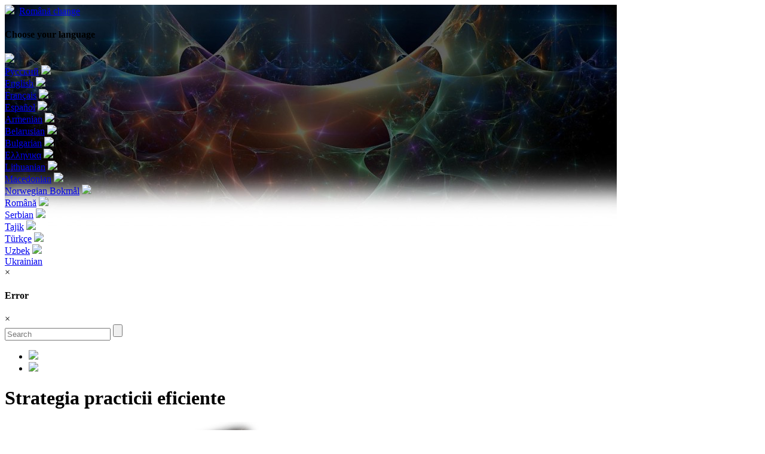

--- FILE ---
content_type: text/html; charset=UTF-8
request_url: https://bodhi.name/ro/home/selectie-2005-calea-spre-o-constiinta-lucida/strategia-practicii-eficiente/strategia-practicii-eficiente/?rnd=3272
body_size: 55319
content:
<!DOCTYPE html>
<html>
<head>
    <meta charset="UTF-8" />
    <meta name="viewport" content="width=device-width, initial-scale=1.0">
    <title>
        Strategia practicii eficiente - Selection of Attractive States | Selection of attractive states    </title>
    <link rel="SHORTCUT ICON" href="/favicon2.ico">
    <link rel="profile" href="http://gmpg.org/xfn/11" />
    <link rel="pingback" href="" />

    <link rel="alternate" type="application/rss+xml" title="RSS 2.0" href="https://bodhi.name/ro/feed/" />
    <link rel="alternate" type="text/xml" title="RSS .92" href="https://bodhi.name/ro/feed/rss/" />
    <link rel="alternate" type="application/atom+xml" title="Atom 1.0" href="https://bodhi.name/ro/feed/atom/" />

    <link href="https://bodhi.name/wp-content/themes/bodhi/css/bootstrap.css" rel="stylesheet" media="screen" />
    <link href="https://bodhi.name/wp-content/themes/bodhi/css/easy-responsive-tabs.css" rel="stylesheet" media="screen">
    <link href="https://bodhi.name/wp-content/themes/bodhi/css/jquery.fancybox.css" rel="stylesheet" media="screen">

			<!-- For Facebook links generator -->
	<meta property="og:url" content="http://bodhi.name/ro/home/selectie-2005-calea-spre-o-constiinta-lucida/strategia-practicii-eficiente/strategia-practicii-eficiente/" />
	<meta property="og:title" content="Selection of Attractive States" />
	<meta property="og:description" content="This book will help you turn your life into a more pleasant, rich, bright, comfortable and happy one." />
	<meta property="og:image" content="//bodhi.name/wp-content/themes/bodhi/img/logo-medium.png" />

	<!-- For Vkontakte links generator -->
	<link rel="image_src" href="//bodhi.name/wp-content/themes/bodhi/img/logo-medium.png"/>

	


    <meta name='robots' content='index, follow, max-image-preview:large, max-snippet:-1, max-video-preview:-1' />
	<style>img:is([sizes="auto" i], [sizes^="auto," i]) { contain-intrinsic-size: 3000px 1500px }</style>
	<link rel="alternate" hreflang="ru-ru" href="https://bodhi.name/ru/glavnaya/selekciya-2005-put-k-yasnomu-soznaniyu/strategiya-effektivnoj-praktiki/strategiya-effektivnoj-praktiki/" />
<link rel="alternate" hreflang="en-us" href="https://bodhi.name/en/home/selection-2005-path-to-clear-consciousness/strategy-of-effective-practice/strategy-of-effective-practice/" />
<link rel="alternate" hreflang="fr-fr" href="https://bodhi.name/fr/home/le-chemin-vers-la-conscience-sereine/la-strategie-de-la-pratique-efficace/la-strategie-de-la-pratique-efficace/" />
<link rel="alternate" hreflang="es-es" href="https://bodhi.name/es/home/seleccion-2005-el-camino-a-conciencia-clara/la-estrategia-de-la-practica-eficaz/la-estrategia-de-la-practica-eficaz/" />
<link rel="alternate" hreflang="bg-bg" href="https://bodhi.name/bg/home/selekciya-2005-ptyat-km-yasno-sznanie/strategiya-na-efektivnata-praktika/strategiya-na-efektivnata-praktika/" />
<link rel="alternate" hreflang="el" href="https://bodhi.name/el/home/selection-2005/%ce%b7-%cf%83%cf%84%cf%81%ce%b1%cf%84%ce%b7%ce%b3%ce%b9%ce%ba%ce%ae-%cf%84%ce%b7%cf%82-%ce%b1%cf%80%ce%bf%cf%84%ce%b5%ce%bb%ce%b5%cf%83%ce%bc%ce%b1%cf%84%ce%b9%ce%ba%ce%ae%cf%82-%cf%80%cf%81%ce%b1/%ce%b7-%cf%83%cf%84%cf%81%ce%b1%cf%84%ce%b7%ce%b3%ce%b9%ce%ba%ce%ae-%cf%84%ce%b7%cf%82-%ce%b1%cf%80%ce%bf%cf%84%ce%b5%ce%bb%ce%b5%cf%83%ce%bc%ce%b1%cf%84%ce%b9%ce%ba%ce%ae%cf%82-%cf%80%cf%81%ce%b1/" />
<link rel="alternate" hreflang="lt" href="https://bodhi.name/lt/home/selekcija-2005-kelias-i-prasvitusia-samone/efektyvios-praktikos-strategija/efektyvios-praktikos-strategija/" />
<link rel="alternate" hreflang="mk-mk" href="https://bodhi.name/mk/home/celekci%d1%98a-2005-patot-kon-chista-svest/chernovik/strategi%d1%98a-na-efektivna-praktika/" />
<link rel="alternate" hreflang="nb-no" href="https://bodhi.name/nb/home/utvalg-2005-den-direkte-veien-til-en-klar-bevissthet/strategi-av-effektiv-praksis/strategi-av-effektiv-praksis/" />
<link rel="alternate" hreflang="ro-ro" href="https://bodhi.name/ro/home/selectie-2005-calea-spre-o-constiinta-lucida/strategia-practicii-eficiente/strategia-practicii-eficiente/" />
<link rel="alternate" hreflang="sr-rs" href="https://bodhi.name/sr/home/selekci%d1%98a-200put-prema-%d1%98asnom-sazna%d1%9au/strategi%d1%98a-efikasne-prakse/11312-2/" />
<link rel="alternate" hreflang="tr" href="https://bodhi.name/tr/home/secilim-2005-acik-suura-giden-yol/etkili-pratik-stratejisi/etkili-pratik-stratejisi/" />
<link rel="alternate" hreflang="uz-uz" href="https://bodhi.name/uz/home/maftunkor-%d2%b3olatlar-selekciyasi-2005/samarali-amaliyot-strategiyasi/samarali-amaliyot-strategiyasi/" />
<link rel="alternate" hreflang="x-default" href="https://bodhi.name/ru/glavnaya/selekciya-2005-put-k-yasnomu-soznaniyu/strategiya-effektivnoj-praktiki/strategiya-effektivnoj-praktiki/" />

	<!-- This site is optimized with the Yoast SEO plugin v25.5 - https://yoast.com/wordpress/plugins/seo/ -->
	<link rel="canonical" href="https://bodhi.name/ro/home/selectie-2005-calea-spre-o-constiinta-lucida/strategia-practicii-eficiente/strategia-practicii-eficiente/" />
	<meta property="og:locale" content="ro_RO" />
	<meta property="og:type" content="article" />
	<meta property="og:title" content="Strategia practicii eficiente - Selection of Attractive States" />
	<meta property="og:description" content="Conţinutul: 06-01-01) Practica eficientă este practica unor modificări mici ireversibile 06-01-02) Poziţia „vânătorului şi naturalistului” 06-01-03) Investigaţia 06-01-04) Schema dragonului, liniile, petalele şi inflorescenţele 06-01-05) Limitatorii şi străjerii 06-01-06) Poziţiile şi stările 06-01-07) Schimbarea personalităţii. Ataşamentul faţă de oameni 06-01-08) Experimentele sociale 06-01-09) Descrierile şi fixările. Practicile formale 06-01-10) Stalking-ul şi ascetismul 06-01-11) Libertatea de plăsmuiri şi dizlocuiri 06-01-12) Traiectoriile 06-01-13) Un compartiment suplimentar – lista practicilor care n-au intrat în precedentele. [&hellip;]" />
	<meta property="og:url" content="https://bodhi.name/ro/home/selectie-2005-calea-spre-o-constiinta-lucida/strategia-practicii-eficiente/strategia-practicii-eficiente/" />
	<meta property="og:site_name" content="Selection of Attractive States" />
	<meta property="article:modified_time" content="2016-05-26T16:53:20+00:00" />
	<meta name="twitter:card" content="summary_large_image" />
	<meta name="twitter:label1" content="Timp estimat pentru citire" />
	<meta name="twitter:data1" content="107 minute" />
	<script type="application/ld+json" class="yoast-schema-graph">{"@context":"https://schema.org","@graph":[{"@type":"WebPage","@id":"https://bodhi.name/ro/home/selectie-2005-calea-spre-o-constiinta-lucida/strategia-practicii-eficiente/strategia-practicii-eficiente/","url":"https://bodhi.name/ro/home/selectie-2005-calea-spre-o-constiinta-lucida/strategia-practicii-eficiente/strategia-practicii-eficiente/","name":"Strategia practicii eficiente - Selection of Attractive States","isPartOf":{"@id":"https://bodhi.name/ru/#website"},"datePublished":"2016-05-26T12:04:55+00:00","dateModified":"2016-05-26T16:53:20+00:00","breadcrumb":{"@id":"https://bodhi.name/ro/home/selectie-2005-calea-spre-o-constiinta-lucida/strategia-practicii-eficiente/strategia-practicii-eficiente/#breadcrumb"},"inLanguage":"ro-RO","potentialAction":[{"@type":"ReadAction","target":["https://bodhi.name/ro/home/selectie-2005-calea-spre-o-constiinta-lucida/strategia-practicii-eficiente/strategia-practicii-eficiente/"]}]},{"@type":"BreadcrumbList","@id":"https://bodhi.name/ro/home/selectie-2005-calea-spre-o-constiinta-lucida/strategia-practicii-eficiente/strategia-practicii-eficiente/#breadcrumb","itemListElement":[{"@type":"ListItem","position":1,"name":"Главная страница","item":"https://bodhi.name/ro/"},{"@type":"ListItem","position":2,"name":"Prima Pagină","item":"https://bodhi.name/ro/"},{"@type":"ListItem","position":3,"name":"SELECȚIE-2005: Calea spre o conştiinţă lucidă","item":"https://bodhi.name/ro/home/selectie-2005-calea-spre-o-constiinta-lucida/"},{"@type":"ListItem","position":4,"name":"Strategia practicii eficiente","item":"https://bodhi.name/ro/home/selectie-2005-calea-spre-o-constiinta-lucida/strategia-practicii-eficiente/"},{"@type":"ListItem","position":5,"name":"Strategia practicii eficiente"}]},{"@type":"WebSite","@id":"https://bodhi.name/ru/#website","url":"https://bodhi.name/ru/","name":"Selection of Attractive States","description":"psihologie experimentală","potentialAction":[{"@type":"SearchAction","target":{"@type":"EntryPoint","urlTemplate":"https://bodhi.name/ru/?s={search_term_string}"},"query-input":{"@type":"PropertyValueSpecification","valueRequired":true,"valueName":"search_term_string"}}],"inLanguage":"ro-RO"}]}</script>
	<!-- / Yoast SEO plugin. -->


<link rel="alternate" type="application/rss+xml" title="Selection of Attractive States &raquo; Flux" href="https://bodhi.name/ro/feed/" />
<link rel="alternate" type="application/rss+xml" title="Selection of Attractive States &raquo; Flux comentarii" href="https://bodhi.name/ro/comments/feed/" />
<link rel="alternate" type="application/rss+xml" title="Flux comentarii Selection of Attractive States &raquo; Strategia practicii eficiente" href="https://bodhi.name/ro/home/selectie-2005-calea-spre-o-constiinta-lucida/strategia-practicii-eficiente/strategia-practicii-eficiente/feed/" />
<script type="text/javascript">
/* <![CDATA[ */
window._wpemojiSettings = {"baseUrl":"https:\/\/s.w.org\/images\/core\/emoji\/16.0.1\/72x72\/","ext":".png","svgUrl":"https:\/\/s.w.org\/images\/core\/emoji\/16.0.1\/svg\/","svgExt":".svg","source":{"concatemoji":"https:\/\/bodhi.name\/wp-includes\/js\/wp-emoji-release.min.js?ver=6.8.3"}};
/*! This file is auto-generated */
!function(s,n){var o,i,e;function c(e){try{var t={supportTests:e,timestamp:(new Date).valueOf()};sessionStorage.setItem(o,JSON.stringify(t))}catch(e){}}function p(e,t,n){e.clearRect(0,0,e.canvas.width,e.canvas.height),e.fillText(t,0,0);var t=new Uint32Array(e.getImageData(0,0,e.canvas.width,e.canvas.height).data),a=(e.clearRect(0,0,e.canvas.width,e.canvas.height),e.fillText(n,0,0),new Uint32Array(e.getImageData(0,0,e.canvas.width,e.canvas.height).data));return t.every(function(e,t){return e===a[t]})}function u(e,t){e.clearRect(0,0,e.canvas.width,e.canvas.height),e.fillText(t,0,0);for(var n=e.getImageData(16,16,1,1),a=0;a<n.data.length;a++)if(0!==n.data[a])return!1;return!0}function f(e,t,n,a){switch(t){case"flag":return n(e,"\ud83c\udff3\ufe0f\u200d\u26a7\ufe0f","\ud83c\udff3\ufe0f\u200b\u26a7\ufe0f")?!1:!n(e,"\ud83c\udde8\ud83c\uddf6","\ud83c\udde8\u200b\ud83c\uddf6")&&!n(e,"\ud83c\udff4\udb40\udc67\udb40\udc62\udb40\udc65\udb40\udc6e\udb40\udc67\udb40\udc7f","\ud83c\udff4\u200b\udb40\udc67\u200b\udb40\udc62\u200b\udb40\udc65\u200b\udb40\udc6e\u200b\udb40\udc67\u200b\udb40\udc7f");case"emoji":return!a(e,"\ud83e\udedf")}return!1}function g(e,t,n,a){var r="undefined"!=typeof WorkerGlobalScope&&self instanceof WorkerGlobalScope?new OffscreenCanvas(300,150):s.createElement("canvas"),o=r.getContext("2d",{willReadFrequently:!0}),i=(o.textBaseline="top",o.font="600 32px Arial",{});return e.forEach(function(e){i[e]=t(o,e,n,a)}),i}function t(e){var t=s.createElement("script");t.src=e,t.defer=!0,s.head.appendChild(t)}"undefined"!=typeof Promise&&(o="wpEmojiSettingsSupports",i=["flag","emoji"],n.supports={everything:!0,everythingExceptFlag:!0},e=new Promise(function(e){s.addEventListener("DOMContentLoaded",e,{once:!0})}),new Promise(function(t){var n=function(){try{var e=JSON.parse(sessionStorage.getItem(o));if("object"==typeof e&&"number"==typeof e.timestamp&&(new Date).valueOf()<e.timestamp+604800&&"object"==typeof e.supportTests)return e.supportTests}catch(e){}return null}();if(!n){if("undefined"!=typeof Worker&&"undefined"!=typeof OffscreenCanvas&&"undefined"!=typeof URL&&URL.createObjectURL&&"undefined"!=typeof Blob)try{var e="postMessage("+g.toString()+"("+[JSON.stringify(i),f.toString(),p.toString(),u.toString()].join(",")+"));",a=new Blob([e],{type:"text/javascript"}),r=new Worker(URL.createObjectURL(a),{name:"wpTestEmojiSupports"});return void(r.onmessage=function(e){c(n=e.data),r.terminate(),t(n)})}catch(e){}c(n=g(i,f,p,u))}t(n)}).then(function(e){for(var t in e)n.supports[t]=e[t],n.supports.everything=n.supports.everything&&n.supports[t],"flag"!==t&&(n.supports.everythingExceptFlag=n.supports.everythingExceptFlag&&n.supports[t]);n.supports.everythingExceptFlag=n.supports.everythingExceptFlag&&!n.supports.flag,n.DOMReady=!1,n.readyCallback=function(){n.DOMReady=!0}}).then(function(){return e}).then(function(){var e;n.supports.everything||(n.readyCallback(),(e=n.source||{}).concatemoji?t(e.concatemoji):e.wpemoji&&e.twemoji&&(t(e.twemoji),t(e.wpemoji)))}))}((window,document),window._wpemojiSettings);
/* ]]> */
</script>
<style id='wp-emoji-styles-inline-css' type='text/css'>

	img.wp-smiley, img.emoji {
		display: inline !important;
		border: none !important;
		box-shadow: none !important;
		height: 1em !important;
		width: 1em !important;
		margin: 0 0.07em !important;
		vertical-align: -0.1em !important;
		background: none !important;
		padding: 0 !important;
	}
</style>
<link rel='stylesheet' id='wp-block-library-css' href='https://bodhi.name/wp-includes/css/dist/block-library/style.min.css?ver=6.8.3' type='text/css' media='all' />
<style id='classic-theme-styles-inline-css' type='text/css'>
/*! This file is auto-generated */
.wp-block-button__link{color:#fff;background-color:#32373c;border-radius:9999px;box-shadow:none;text-decoration:none;padding:calc(.667em + 2px) calc(1.333em + 2px);font-size:1.125em}.wp-block-file__button{background:#32373c;color:#fff;text-decoration:none}
</style>
<style id='global-styles-inline-css' type='text/css'>
:root{--wp--preset--aspect-ratio--square: 1;--wp--preset--aspect-ratio--4-3: 4/3;--wp--preset--aspect-ratio--3-4: 3/4;--wp--preset--aspect-ratio--3-2: 3/2;--wp--preset--aspect-ratio--2-3: 2/3;--wp--preset--aspect-ratio--16-9: 16/9;--wp--preset--aspect-ratio--9-16: 9/16;--wp--preset--color--black: #000000;--wp--preset--color--cyan-bluish-gray: #abb8c3;--wp--preset--color--white: #ffffff;--wp--preset--color--pale-pink: #f78da7;--wp--preset--color--vivid-red: #cf2e2e;--wp--preset--color--luminous-vivid-orange: #ff6900;--wp--preset--color--luminous-vivid-amber: #fcb900;--wp--preset--color--light-green-cyan: #7bdcb5;--wp--preset--color--vivid-green-cyan: #00d084;--wp--preset--color--pale-cyan-blue: #8ed1fc;--wp--preset--color--vivid-cyan-blue: #0693e3;--wp--preset--color--vivid-purple: #9b51e0;--wp--preset--gradient--vivid-cyan-blue-to-vivid-purple: linear-gradient(135deg,rgba(6,147,227,1) 0%,rgb(155,81,224) 100%);--wp--preset--gradient--light-green-cyan-to-vivid-green-cyan: linear-gradient(135deg,rgb(122,220,180) 0%,rgb(0,208,130) 100%);--wp--preset--gradient--luminous-vivid-amber-to-luminous-vivid-orange: linear-gradient(135deg,rgba(252,185,0,1) 0%,rgba(255,105,0,1) 100%);--wp--preset--gradient--luminous-vivid-orange-to-vivid-red: linear-gradient(135deg,rgba(255,105,0,1) 0%,rgb(207,46,46) 100%);--wp--preset--gradient--very-light-gray-to-cyan-bluish-gray: linear-gradient(135deg,rgb(238,238,238) 0%,rgb(169,184,195) 100%);--wp--preset--gradient--cool-to-warm-spectrum: linear-gradient(135deg,rgb(74,234,220) 0%,rgb(151,120,209) 20%,rgb(207,42,186) 40%,rgb(238,44,130) 60%,rgb(251,105,98) 80%,rgb(254,248,76) 100%);--wp--preset--gradient--blush-light-purple: linear-gradient(135deg,rgb(255,206,236) 0%,rgb(152,150,240) 100%);--wp--preset--gradient--blush-bordeaux: linear-gradient(135deg,rgb(254,205,165) 0%,rgb(254,45,45) 50%,rgb(107,0,62) 100%);--wp--preset--gradient--luminous-dusk: linear-gradient(135deg,rgb(255,203,112) 0%,rgb(199,81,192) 50%,rgb(65,88,208) 100%);--wp--preset--gradient--pale-ocean: linear-gradient(135deg,rgb(255,245,203) 0%,rgb(182,227,212) 50%,rgb(51,167,181) 100%);--wp--preset--gradient--electric-grass: linear-gradient(135deg,rgb(202,248,128) 0%,rgb(113,206,126) 100%);--wp--preset--gradient--midnight: linear-gradient(135deg,rgb(2,3,129) 0%,rgb(40,116,252) 100%);--wp--preset--font-size--small: 13px;--wp--preset--font-size--medium: 20px;--wp--preset--font-size--large: 36px;--wp--preset--font-size--x-large: 42px;--wp--preset--spacing--20: 0.44rem;--wp--preset--spacing--30: 0.67rem;--wp--preset--spacing--40: 1rem;--wp--preset--spacing--50: 1.5rem;--wp--preset--spacing--60: 2.25rem;--wp--preset--spacing--70: 3.38rem;--wp--preset--spacing--80: 5.06rem;--wp--preset--shadow--natural: 6px 6px 9px rgba(0, 0, 0, 0.2);--wp--preset--shadow--deep: 12px 12px 50px rgba(0, 0, 0, 0.4);--wp--preset--shadow--sharp: 6px 6px 0px rgba(0, 0, 0, 0.2);--wp--preset--shadow--outlined: 6px 6px 0px -3px rgba(255, 255, 255, 1), 6px 6px rgba(0, 0, 0, 1);--wp--preset--shadow--crisp: 6px 6px 0px rgba(0, 0, 0, 1);}:where(.is-layout-flex){gap: 0.5em;}:where(.is-layout-grid){gap: 0.5em;}body .is-layout-flex{display: flex;}.is-layout-flex{flex-wrap: wrap;align-items: center;}.is-layout-flex > :is(*, div){margin: 0;}body .is-layout-grid{display: grid;}.is-layout-grid > :is(*, div){margin: 0;}:where(.wp-block-columns.is-layout-flex){gap: 2em;}:where(.wp-block-columns.is-layout-grid){gap: 2em;}:where(.wp-block-post-template.is-layout-flex){gap: 1.25em;}:where(.wp-block-post-template.is-layout-grid){gap: 1.25em;}.has-black-color{color: var(--wp--preset--color--black) !important;}.has-cyan-bluish-gray-color{color: var(--wp--preset--color--cyan-bluish-gray) !important;}.has-white-color{color: var(--wp--preset--color--white) !important;}.has-pale-pink-color{color: var(--wp--preset--color--pale-pink) !important;}.has-vivid-red-color{color: var(--wp--preset--color--vivid-red) !important;}.has-luminous-vivid-orange-color{color: var(--wp--preset--color--luminous-vivid-orange) !important;}.has-luminous-vivid-amber-color{color: var(--wp--preset--color--luminous-vivid-amber) !important;}.has-light-green-cyan-color{color: var(--wp--preset--color--light-green-cyan) !important;}.has-vivid-green-cyan-color{color: var(--wp--preset--color--vivid-green-cyan) !important;}.has-pale-cyan-blue-color{color: var(--wp--preset--color--pale-cyan-blue) !important;}.has-vivid-cyan-blue-color{color: var(--wp--preset--color--vivid-cyan-blue) !important;}.has-vivid-purple-color{color: var(--wp--preset--color--vivid-purple) !important;}.has-black-background-color{background-color: var(--wp--preset--color--black) !important;}.has-cyan-bluish-gray-background-color{background-color: var(--wp--preset--color--cyan-bluish-gray) !important;}.has-white-background-color{background-color: var(--wp--preset--color--white) !important;}.has-pale-pink-background-color{background-color: var(--wp--preset--color--pale-pink) !important;}.has-vivid-red-background-color{background-color: var(--wp--preset--color--vivid-red) !important;}.has-luminous-vivid-orange-background-color{background-color: var(--wp--preset--color--luminous-vivid-orange) !important;}.has-luminous-vivid-amber-background-color{background-color: var(--wp--preset--color--luminous-vivid-amber) !important;}.has-light-green-cyan-background-color{background-color: var(--wp--preset--color--light-green-cyan) !important;}.has-vivid-green-cyan-background-color{background-color: var(--wp--preset--color--vivid-green-cyan) !important;}.has-pale-cyan-blue-background-color{background-color: var(--wp--preset--color--pale-cyan-blue) !important;}.has-vivid-cyan-blue-background-color{background-color: var(--wp--preset--color--vivid-cyan-blue) !important;}.has-vivid-purple-background-color{background-color: var(--wp--preset--color--vivid-purple) !important;}.has-black-border-color{border-color: var(--wp--preset--color--black) !important;}.has-cyan-bluish-gray-border-color{border-color: var(--wp--preset--color--cyan-bluish-gray) !important;}.has-white-border-color{border-color: var(--wp--preset--color--white) !important;}.has-pale-pink-border-color{border-color: var(--wp--preset--color--pale-pink) !important;}.has-vivid-red-border-color{border-color: var(--wp--preset--color--vivid-red) !important;}.has-luminous-vivid-orange-border-color{border-color: var(--wp--preset--color--luminous-vivid-orange) !important;}.has-luminous-vivid-amber-border-color{border-color: var(--wp--preset--color--luminous-vivid-amber) !important;}.has-light-green-cyan-border-color{border-color: var(--wp--preset--color--light-green-cyan) !important;}.has-vivid-green-cyan-border-color{border-color: var(--wp--preset--color--vivid-green-cyan) !important;}.has-pale-cyan-blue-border-color{border-color: var(--wp--preset--color--pale-cyan-blue) !important;}.has-vivid-cyan-blue-border-color{border-color: var(--wp--preset--color--vivid-cyan-blue) !important;}.has-vivid-purple-border-color{border-color: var(--wp--preset--color--vivid-purple) !important;}.has-vivid-cyan-blue-to-vivid-purple-gradient-background{background: var(--wp--preset--gradient--vivid-cyan-blue-to-vivid-purple) !important;}.has-light-green-cyan-to-vivid-green-cyan-gradient-background{background: var(--wp--preset--gradient--light-green-cyan-to-vivid-green-cyan) !important;}.has-luminous-vivid-amber-to-luminous-vivid-orange-gradient-background{background: var(--wp--preset--gradient--luminous-vivid-amber-to-luminous-vivid-orange) !important;}.has-luminous-vivid-orange-to-vivid-red-gradient-background{background: var(--wp--preset--gradient--luminous-vivid-orange-to-vivid-red) !important;}.has-very-light-gray-to-cyan-bluish-gray-gradient-background{background: var(--wp--preset--gradient--very-light-gray-to-cyan-bluish-gray) !important;}.has-cool-to-warm-spectrum-gradient-background{background: var(--wp--preset--gradient--cool-to-warm-spectrum) !important;}.has-blush-light-purple-gradient-background{background: var(--wp--preset--gradient--blush-light-purple) !important;}.has-blush-bordeaux-gradient-background{background: var(--wp--preset--gradient--blush-bordeaux) !important;}.has-luminous-dusk-gradient-background{background: var(--wp--preset--gradient--luminous-dusk) !important;}.has-pale-ocean-gradient-background{background: var(--wp--preset--gradient--pale-ocean) !important;}.has-electric-grass-gradient-background{background: var(--wp--preset--gradient--electric-grass) !important;}.has-midnight-gradient-background{background: var(--wp--preset--gradient--midnight) !important;}.has-small-font-size{font-size: var(--wp--preset--font-size--small) !important;}.has-medium-font-size{font-size: var(--wp--preset--font-size--medium) !important;}.has-large-font-size{font-size: var(--wp--preset--font-size--large) !important;}.has-x-large-font-size{font-size: var(--wp--preset--font-size--x-large) !important;}
:where(.wp-block-post-template.is-layout-flex){gap: 1.25em;}:where(.wp-block-post-template.is-layout-grid){gap: 1.25em;}
:where(.wp-block-columns.is-layout-flex){gap: 2em;}:where(.wp-block-columns.is-layout-grid){gap: 2em;}
:root :where(.wp-block-pullquote){font-size: 1.5em;line-height: 1.6;}
</style>
<link rel='stylesheet' id='wpml-legacy-dropdown-0-css' href='https://bodhi.name/wp-content/plugins/sitepress-multilingual-cms/templates/language-switchers/legacy-dropdown/style.min.css?ver=1' type='text/css' media='all' />
<style id='wpml-legacy-dropdown-0-inline-css' type='text/css'>
.wpml-ls-statics-shortcode_actions, .wpml-ls-statics-shortcode_actions .wpml-ls-sub-menu, .wpml-ls-statics-shortcode_actions a {border-color:#cdcdcd;}.wpml-ls-statics-shortcode_actions a, .wpml-ls-statics-shortcode_actions .wpml-ls-sub-menu a, .wpml-ls-statics-shortcode_actions .wpml-ls-sub-menu a:link, .wpml-ls-statics-shortcode_actions li:not(.wpml-ls-current-language) .wpml-ls-link, .wpml-ls-statics-shortcode_actions li:not(.wpml-ls-current-language) .wpml-ls-link:link {color:#444444;background-color:#ffffff;}.wpml-ls-statics-shortcode_actions .wpml-ls-sub-menu a:hover,.wpml-ls-statics-shortcode_actions .wpml-ls-sub-menu a:focus, .wpml-ls-statics-shortcode_actions .wpml-ls-sub-menu a:link:hover, .wpml-ls-statics-shortcode_actions .wpml-ls-sub-menu a:link:focus {color:#000000;background-color:#eeeeee;}.wpml-ls-statics-shortcode_actions .wpml-ls-current-language > a {color:#444444;background-color:#ffffff;}.wpml-ls-statics-shortcode_actions .wpml-ls-current-language:hover>a, .wpml-ls-statics-shortcode_actions .wpml-ls-current-language>a:focus {color:#000000;background-color:#eeeeee;}
</style>
<link rel='stylesheet' id='bodhi-style-css' href='https://bodhi.name/wp-content/themes/bodhi/style.css?ver=2019-04-28-1' type='text/css' media='all' />
<script type="text/javascript" src="https://bodhi.name/wp-content/themes/bodhi/js/jquery-1.6.min.js?ver=6.8.3" id="jquery-js"></script>
<script type="text/javascript" src="https://bodhi.name/wp-content/themes/bodhi/js/jquery.reveal.js?ver=1.0" id="jquery-reval-js"></script>
<script type="text/javascript" src="https://bodhi.name/wp-content/plugins/sitepress-multilingual-cms/templates/language-switchers/legacy-dropdown/script.min.js?ver=1" id="wpml-legacy-dropdown-0-js"></script>
<link rel="https://api.w.org/" href="https://bodhi.name/ro/wp-json/" /><link rel="alternate" title="JSON" type="application/json" href="https://bodhi.name/ro/wp-json/wp/v2/pages/15343" /><link rel="EditURI" type="application/rsd+xml" title="RSD" href="https://bodhi.name/xmlrpc.php?rsd" />
<link rel='shortlink' href='https://bodhi.name/ro/?p=15343' />
<link rel="alternate" title="oEmbed (JSON)" type="application/json+oembed" href="https://bodhi.name/ro/wp-json/oembed/1.0/embed?url=https%3A%2F%2Fbodhi.name%2Fro%2Fhome%2Fselectie-2005-calea-spre-o-constiinta-lucida%2Fstrategia-practicii-eficiente%2Fstrategia-practicii-eficiente%2F" />
<link rel="alternate" title="oEmbed (XML)" type="text/xml+oembed" href="https://bodhi.name/ro/wp-json/oembed/1.0/embed?url=https%3A%2F%2Fbodhi.name%2Fro%2Fhome%2Fselectie-2005-calea-spre-o-constiinta-lucida%2Fstrategia-practicii-eficiente%2Fstrategia-practicii-eficiente%2F&#038;format=xml" />
<meta name="generator" content="WPML ver:4.7.6 stt:24,64,7,1,4,13,33,34,40,46,47,51,2,65,55,56,58;" />
<link rel="icon" href="https://bodhi.name/wp-content/uploads/2016/06/logo-small.png" sizes="32x32" />
<link rel="icon" href="https://bodhi.name/wp-content/uploads/2016/06/logo-small.png" sizes="192x192" />
<link rel="apple-touch-icon" href="https://bodhi.name/wp-content/uploads/2016/06/logo-small.png" />
<meta name="msapplication-TileImage" content="https://bodhi.name/wp-content/uploads/2016/06/logo-small.png" />

    <script type="text/javascript">var switchTo5x=true;</script>
    <script type="text/javascript" src="//w.sharethis.com/button/buttons.js"></script>
    <script type="text/javascript">stLight.options({publisher: "ur-e57f30-2543-b372-97d3-bdfb1fc13558", doNotHash: true, doNotCopy: true, hashAddressBar: false});</script>

</head>
<body class="wp-singular page-template-default page page-id-15343 page-child parent-pageid-15341 wp-theme-bodhi">
	<script>
  (function(i,s,o,g,r,a,m){i['GoogleAnalyticsObject']=r;i[r]=i[r]||function(){
  (i[r].q=i[r].q||[]).push(arguments)},i[r].l=1*new Date();a=s.createElement(o),
  m=s.getElementsByTagName(o)[0];a.async=1;a.src=g;m.parentNode.insertBefore(a,m)
  })(window,document,'script','//www.google-analytics.com/analytics.js','ga');

  ga('create', 'UA-59702417-1', 'auto');
  ga('send', 'pageview');

	</script>

	<!-- Yandex.Metrika counter -->
 <script type="text/javascript">// <![CDATA[
	(function (d, w, c) {
		(w[c] = w[c] || []).push(function() {
			try {
				w.yaCounter30216251 = new Ya.Metrika({id:30216251,
						clickmap:true,
						trackLinks:true,
						accurateTrackBounce:true});
			} catch(e) { }
		});

		var n = d.getElementsByTagName("script")[0],
			s = d.createElement("script"),
			f = function () { n.parentNode.insertBefore(s, n); };
		s.type = "text/javascript";
		s.async = true;
		//s.src = (d.location.protocol == "https:" ? "https:" : "http:") + "//mc.yandex.ru/metrika/watch.js";
		s.src = 'https://mc.yandex.ru/metrika/watch.js';

		if (w.opera == "[object Opera]") {
			d.addEventListener("DOMContentLoaded", f, false);
		} else { f(); }
	})(document, window, "yandex_metrika_callbacks");
	// ]]></script>
	<noscript>
	<div><img src="https://mc.yandex.ru/watch/30216251" style="position:absolute; left:-9999px;" alt="" /></div>
	</noscript>
	<!-- /Yandex.Metrika counter -->

    
    <div class="bg" style="background-image: url('https://bodhi.name/wp-content/uploads/2013/09/bg7-1024x375.jpg');background-repeat: no-repeat;" >
        <header>
            <div class="extra-bar">
                <div class="container">
					<a style="margin-right: 4px;" href="https://bodhi.name/ro"><img style="height:30px" src="https://bodhi.name/wp-content/themes/bodhi/img/home_.jpg"></a>
                    <a href="#" data-reveal-id="myModal" class="btn btn-primary btn-sm" data-animation="fade">Română <span class="orange">change</span></a>

                    <div id="myModal" class="reveal-modal">
                        <h4>Choose your language</h4>

						
                        <div class="languages-wrapper">

                                                        								                                <a data-lang="ru" data-missing="0"  href="https://bodhi.name/ru/glavnaya/selekciya-2005-put-k-yasnomu-soznaniyu/strategiya-effektivnoj-praktiki/strategiya-effektivnoj-praktiki/?rnd=2133" class="jsCheckLng "><img src="https://bodhi.name/wp-content/themes/bodhi/img/flags/ru.jpg"><br>Русский</a>
                            								                                <a data-lang="en" data-missing="0"  href="https://bodhi.name/en/home/selection-2005-path-to-clear-consciousness/strategy-of-effective-practice/strategy-of-effective-practice/?rnd=2447" class="jsCheckLng "><img src="https://bodhi.name/wp-content/themes/bodhi/img/flags/en.jpg"><br>English</a>
                            								                                <a data-lang="fr" data-missing="0"  href="https://bodhi.name/fr/home/le-chemin-vers-la-conscience-sereine/la-strategie-de-la-pratique-efficace/la-strategie-de-la-pratique-efficace/?rnd=3012" class="jsCheckLng "><img src="https://bodhi.name/wp-content/themes/bodhi/img/flags/fr.jpg"><br>Français</a>
                            								                                <a data-lang="es" data-missing="0"  href="https://bodhi.name/es/home/seleccion-2005-el-camino-a-conciencia-clara/la-estrategia-de-la-practica-eficaz/la-estrategia-de-la-practica-eficaz/?rnd=3325" class="jsCheckLng "><img src="https://bodhi.name/wp-content/themes/bodhi/img/flags/es.jpg"><br>Español</a>
                            								                                <a data-lang="hy" data-missing="0"  href="https://bodhi.name/hy/home/selection-2005-path-to-clear-consciousness/strategy-of-effective-practice/strategy-of-effective-practice/?rnd=3523" class="jsCheckLng "><img src="https://bodhi.name/wp-content/themes/bodhi/img/flags/hy.jpg"><br>Armenian</a>
                            								                                <a data-lang="by" data-missing="1"  href="https://bodhi.name/by/?rnd=2357" class="jsCheckLng missing "><img src="https://bodhi.name/wp-content/themes/bodhi/img/flags/by.jpg"><br>Belarusian</a>
                            								                                <a data-lang="bg" data-missing="0"  href="https://bodhi.name/bg/home/selekciya-2005-ptyat-km-yasno-sznanie/strategiya-na-efektivnata-praktika/strategiya-na-efektivnata-praktika/?rnd=4951" class="jsCheckLng "><img src="https://bodhi.name/wp-content/themes/bodhi/img/flags/bg.jpg"><br>Bulgarian</a>
                            								                                <a data-lang="el" data-missing="0"  href="https://bodhi.name/el/home/selection-2005/%ce%b7-%cf%83%cf%84%cf%81%ce%b1%cf%84%ce%b7%ce%b3%ce%b9%ce%ba%ce%ae-%cf%84%ce%b7%cf%82-%ce%b1%cf%80%ce%bf%cf%84%ce%b5%ce%bb%ce%b5%cf%83%ce%bc%ce%b1%cf%84%ce%b9%ce%ba%ce%ae%cf%82-%cf%80%cf%81%ce%b1/%ce%b7-%cf%83%cf%84%cf%81%ce%b1%cf%84%ce%b7%ce%b3%ce%b9%ce%ba%ce%ae-%cf%84%ce%b7%cf%82-%ce%b1%cf%80%ce%bf%cf%84%ce%b5%ce%bb%ce%b5%cf%83%ce%bc%ce%b1%cf%84%ce%b9%ce%ba%ce%ae%cf%82-%cf%80%cf%81%ce%b1/?rnd=2464" class="jsCheckLng "><img src="https://bodhi.name/wp-content/themes/bodhi/img/flags/el.jpg"><br>Ελληνικα</a>
                            								                                <a data-lang="lt" data-missing="0"  href="https://bodhi.name/lt/home/selekcija-2005-kelias-i-prasvitusia-samone/efektyvios-praktikos-strategija/efektyvios-praktikos-strategija/?rnd=2560" class="jsCheckLng "><img src="https://bodhi.name/wp-content/themes/bodhi/img/flags/lt.jpg"><br>Lithuanian</a>
                            								                                <a data-lang="mk" data-missing="0"  href="https://bodhi.name/mk/home/celekci%d1%98a-2005-patot-kon-chista-svest/chernovik/strategi%d1%98a-na-efektivna-praktika/?rnd=4765" class="jsCheckLng "><img src="https://bodhi.name/wp-content/themes/bodhi/img/flags/mk.jpg"><br>Macedonian</a>
                            								                                <a data-lang="nb" data-missing="0"  href="https://bodhi.name/nb/home/utvalg-2005-den-direkte-veien-til-en-klar-bevissthet/strategi-av-effektiv-praksis/strategi-av-effektiv-praksis/?rnd=3335" class="jsCheckLng "><img src="https://bodhi.name/wp-content/themes/bodhi/img/flags/nb.jpg"><br>Norwegian Bokmål</a>
                            								                                <a data-lang="ro" data-missing="0"  href="https://bodhi.name/ro/home/selectie-2005-calea-spre-o-constiinta-lucida/strategia-practicii-eficiente/strategia-practicii-eficiente/?rnd=2137" class="jsCheckLng selected "><img src="https://bodhi.name/wp-content/themes/bodhi/img/flags/ro.jpg"><br>Română</a>
                            								                                <a data-lang="sr" data-missing="0"  href="https://bodhi.name/sr/home/selekci%d1%98a-200put-prema-%d1%98asnom-sazna%d1%9au/strategi%d1%98a-efikasne-prakse/11312-2/?rnd=3888" class="jsCheckLng "><img src="https://bodhi.name/wp-content/themes/bodhi/img/flags/sr.jpg"><br>Serbian</a>
                            								                                <a data-lang="tj" data-missing="1"  href="https://bodhi.name/tj/?rnd=4508" class="jsCheckLng missing "><img src="https://bodhi.name/wp-content/themes/bodhi/img/flags/tj.jpg"><br>Tajik</a>
                            								                                <a data-lang="tr" data-missing="0"  href="https://bodhi.name/tr/home/secilim-2005-acik-suura-giden-yol/etkili-pratik-stratejisi/etkili-pratik-stratejisi/?rnd=4236" class="jsCheckLng "><img src="https://bodhi.name/wp-content/themes/bodhi/img/flags/tr.jpg"><br>Türkçe</a>
                            								                                <a data-lang="uz" data-missing="0"  href="https://bodhi.name/uz/home/maftunkor-%d2%b3olatlar-selekciyasi-2005/samarali-amaliyot-strategiyasi/samarali-amaliyot-strategiyasi/?rnd=2830" class="jsCheckLng "><img src="https://bodhi.name/wp-content/themes/bodhi/img/flags/uz.jpg"><br>Uzbek</a>
                            								                                <a data-lang="uk" data-missing="1"  href="https://bodhi.name/uk/?rnd=2757" class="jsCheckLng missing "><img src="https://bodhi.name/wp-content/themes/bodhi/img/flags/uk.jpg"><br>Ukrainian</a>
                            
                        </div>
                        <a class="close-reveal-modal">&#215;</a>
                    </div>

                    <div id="lngErrorModal" class="reveal-modal">
                        <h4>Error</h4>
                        <div class="errors-wrapper">
														<p class="original-text" style="display:none;">This page hasn't been translated yet. You can <a href="#" class="closelngErrorModal">go back</a> or <a href="%%%">go to main page</a> and see what is already translated into this language.</p>
                            <p class="localized-text"></p>

                        </div>
						<a class="close-reveal-modal closelngErrorModal">&#215;</a>
                    </div>

                    <div class="search-wrapper">

                        <form method="get" id="searchform" action="https://bodhi.name/ro/" class="hidden-xs">
    <input type="text" class="field" name="s" id="s" placeholder="Search" />
    <input type="submit" class="btn btn-xs" name="submit" id="searchsubmit" value="" />
</form>

                        <ul class="list-unstyled social-links">

                                                            <li><a href="https://www.facebook.com/vsevolod.rudashevskiy.5" target="_blank"><img src="https://bodhi.name/wp-content/themes/bodhi/img/facebook.jpg"></a></li>
                            
                            
                            
                                <li><a href="https://feeds.feedburner.com/bodhiname" target="_blank"><img src="https://bodhi.name/wp-content/themes/bodhi/img/rss.jpg"></a></li>

                        </ul>
                    </div><!--search-wrapper-->

                </div><!--container-->
            </div><!--extra-bar-->
            
        </header>

    <div class="jumbotron-main hh15343">
        <div class="container">
            <div class="row">
                <div class="col-md-6">
																					<h1>Strategia practicii eficiente</h1>
																				                </div><!--col-md-6-->

                <div class="col-md-6 text-center">
                    
                        <img src="https://bodhi.name/wp-content/uploads/2013/09/abstraction7.png" alt="" class="hide-img">

                                    </div><!--col-md-6-->

            </div><!--row-->
        </div><!--container-->
    </div><!--jumbotron-main-->

    <div class="content container">
        <p class="bradcrumbs"><span><a href="https://bodhi.name/ro">Main page</a> / <a href="https://bodhi.name/ro/">Prima Pagină</a> / <a href="https://bodhi.name/ro/home/selectie-2005-calea-spre-o-constiinta-lucida/">SELECȚIE-2005: Calea spre o conştiinţă lucidă</a> / <a href="https://bodhi.name/ro/home/selectie-2005-calea-spre-o-constiinta-lucida/strategia-practicii-eficiente/">Strategia practicii eficiente</a> / <span class="tBold current">Strategia practicii eficiente</span></span></p>
                    <p class="linksOnBooks">

                            </p>
        
        		 <div class="book-nav">
				<div class="chapter-prev">
								<a href="https://bodhi.name/ro/home/selectie-2005-calea-spre-o-constiinta-lucida/strategia-practicii-eficiente/">
				<span></span>
				<h4>Secţiunea 6</h4>
			</a>				</div><!--chapter-prev-->

                <div class="text-center">
					<h2>Capitolul 06-01</h2>
                </div>

				<div class="chapter-next">
								<a href="https://bodhi.name/ro/home/selectie-2005-calea-spre-o-constiinta-lucida/strategia-practicii-eficiente/lista-pr-cu-descrieri/">
				<h4 class="noleap">Capitolul 06-02</h4>
				<span></span>
			</a>				</div><!--chapter-next-->
            </div><!--book-nav-->
			
        
        
				<div class="book-content jsBookBox hide">

			<h4>Contents</h4>

			<ul class="list-unstyled chapter-list jsContentList"></ul>

		</div>

		
		<div class="main-text">

			
				<p>Conţinutul:</p>
<p><strong>06-01-01)</strong> Practica eficientă este practica unor modificări mici ireversibile</p>
<p><strong>06-01-02)</strong> Poziţia „vânătorului şi naturalistului”</p>
<p><strong>06-01-03)</strong> Investigaţia</p>
<p><strong>06-01-04)</strong> Schema dragonului, liniile, petalele şi inflorescenţele</p>
<p><strong>06-01-05)</strong> Limitatorii şi străjerii</p>
<p><strong>06-01-06)</strong> Poziţiile şi stările</p>
<p><strong>06-01-07)</strong> Schimbarea personalităţii. Ataşamentul faţă de oameni</p>
<p><strong>06-01-08)</strong> Experimentele sociale</p>
<p><strong>06-01-09)</strong> Descrierile şi fixările. Practicile formale</p>
<p><strong>06-01-10)</strong> Stalking-ul şi ascetismul</p>
<p><strong>06-01-11)</strong> Libertatea de plăsmuiri şi dizlocuiri</p>
<p><strong>06-01-12)</strong> Traiectoriile</p>
<p><strong>06-01-13)</strong> Un compartiment suplimentar – lista practicilor care n-au intrat în precedentele.</p>
<p>&nbsp;</p>
<p>&nbsp;</p>
<p><strong>06-01-01)</strong> Practica eficientă este practica unor <strong>schimbări mici ireversibile</strong>. O înaintare serioasă începe anume atunci când încetează dorinţa spasmodică a unor izbânzi epocale şi tu începi să faci paşi mici, dar concreţi, modificând deprindere cu deprindere, percepţie cu percepţie. Fiecare pas de acest fel posedă următoarele caracteristici:</p>
<p>1) Există o claritate deplină, sută la sută – ce anume vrei să faci.</p>
<p>2) El este minuscul, de aceea nu există (sau aproape nu există) îndoieli că tu poţi să faci acest lucru.</p>
<p>3) Există dorinţa îmbucurătoare de a face acest pas. Ea nu este motivată prin senzaţia propriei importanţe (SPI), deoarece SPI nu se va mulţumi cu o hrană atât de „neînsemnată” cum este un pas mic.</p>
<p>4) După realizarea rezultatului există triumful, se intensifică presimţirea şi anticipaţia, asiduitatea şi hotărârea.</p>
<p>5) De multe ori apare o nouă claritate, pot să se manifeste noi PR.</p>
<p>Este suficient doar să obţii experienţă din practica unor paşi mici ca visurile vanitoase, dar sterile despre izbânzi măreţe slăbesc, în timp ce presimţirea, anticiparea, asiduitatea şi hotărârea se intensifică.</p>
<p>Oamenii care s-au înfundat adânc în obscurităţi şi care vor numai să arate luminaţi desconsideră rezultatele mici, privesc la ele „de sus”, sarcastic. La întrebarea despre rezultatele practicii, asemenea oameni răspund (fiind posedaţi de iritare) că, cică, numai mâţele fată repede, iar practica aduce rezultate foarte târziu. Dacă le spui că ai învăţat să înlături impecabil iritarea de pe urma unei tastări greşite la computer, auzi drept răspuns că ăsta ni-i un rezultat, ci un fleac, el are cu totul alte planuri, nu-l interesează nimicuri de acest gen, el tinde spre iluminare deplină. Cu cât mai tare omul e lipsit de sinceritate, cu cât e mai mincinos, cu cât mai mult se ţine de obscurităţi, cu atât mai mică este atenţia pe care el o atribuie unor paşi mici concreţi.</p>
<p>O imagine de rezonanţă: un fir care se trage dintr-o fâşie lată de pânză. Tragi într-un loc, dar se răreşte toată pânza, pretutindeni apare un domeniu de libertate mai înaltă. Când faci un pas mic ireversibil, descoperi că acest lucru se răsfrânge şi asupra altor laturi ale vieţii tale. Făcând o schimbare mică ireversibilă, „diluezi” şi alte obscurităţi, iar intensitatea şi gradul de pătrundere a PR creşte.</p>
<p>Trebuie să-ţi dai seama în permanenţă ce sarcini concrete, realizarea cărora o presimţi, stau în faţa ta acum, azi, săptămâna asta.</p>
<p>&nbsp;</p>
<p><strong>06-01-02)</strong> În procesul practicii de condensare vreau să mă concentrez la maximum, să nu scap nici o secundă, deoarece tocmai în această secundă poate să se strecoare EN. Astfel se formează <strong>poziţia „vânătorului şi tânărului naturalist”</strong>: vânător al celor mai mici EN şi tânăr naturalist care urmăreşte PR ce apar ca impulsuri mici pe măsură ce vânătorul caută, cu înverşunare şi intransigenţă, EN, fixând orice act de eliminare.</p>
<p>În timpul practicii de condensare pot să apară:</p>
<p>*) Plictiseala (or, sunt lipsit de impresiile obişnuite) – cade pradă vânătorului</p>
<p>*) Dorinţa de impresii – se dedublează în EN (cade pradă vânătorului) şi EP generate de succesul vânătorului, de scintilaţiile de PR (merge în susţinerea naturalistului, deşi e o susţinere mecanică)</p>
<p>*) EN care apar în permanenţă din cauza distragerilor haotice (DH). Înainte vreme nu le observam, iar acum văd că o mulţime de DH sunt surse de EN, surse ce pot fi distinse doar cu ajutorul microscopului condensării (cad pradă vânătorului)</p>
<p>*) EN condiţionate de faptul că PR nu apar (cad pradă vânătorului)</p>
<p>*) Presimţirea de la aşteptarea PR, de la apariţia lor, de la procesul condensării (în rezervaţia naturalistului).</p>
<p>&nbsp;</p>
<p><strong>06-01-03) </strong>Investigaţia este o totalitate de acţiuni care au drept scop atingerea clarităţii orientate spre obiect. Investigaţia, căutarea şi realizarea descoperirii sunt însoţite totdeauna de presimţire. O presimţire deosebit de puternică apare în timpul PR, mai ales, dacă e o PR necunoscută mai înainte, precum şi la cercetarea PR, de aceea nu e de mirare că PR este în rezonanţă cu dorinţa îmbucurătoare de a o cerceta, ceea ce se soldează la rândul său cu apariţia clarităţii şi accelerarea călătoriei în lumea PR.</p>
<p><strong>Părţile componente ale investigaţiei:</strong></p>
<p>1) Definirea clară şi cât mai concretă a obiectului, temei investigaţiei.</p>
<p>2) Alcătuirea şi împrospătarea permanentă a listelor ce conţin tot ce are atribuţie la obiectul cercetat şi poate fi esenţial pentru o investigare eficientă.</p>
<p>3) Re-trăirea multiplă a stării, procesului cercetat.</p>
<p>4) Eforturile pentru distingerea, discernerea proceselor.</p>
<p>5) La descoperirea unor percepţii noi – fie vorba despre luciditatea raţională sau o PR nouă – fixarea minuţioasă, alcătuirea descrierii.</p>
<p>Pe tot parcursul procesului de investigare trebuie menţinută starea activă de „vânător” şi „naturalist”.</p>
<p>&nbsp;</p>
<p><strong>06-01-04)</strong> Una din metodele de a privi practica căii directe în ansamblu este crearea unei scheme ce include în sine elementele cele mai esenţiale. De exemplu, <strong>schema dragonului</strong>:</p>
<p>1) Temelia schemei dragonului sunt „vânătorul” şi „naturalistul”</p>
<p>2) Vânătorul şi naturalistul sunt impecabili (adică activitatea lor are o eficienţă maximă), dacă le sunt proprii patru calităţi:</p>
<p>*) atenţia (faţă de ceea ce este vânt)</p>
<p>*) hotărârea, fermitatea (în promovarea activităţii)</p>
<p>*) asiduitatea (deci, capacitatea de a acţiona pe parcursul unei perioade îndelungate)</p>
<p>*) anticiparea [rezultatului vânătorii]</p>
<p>(Aceste 4 calităţi notează orice PR din linia corespunzătoare).</p>
<p>3) Vânătorul şi naturalistul intensifică strălucirea celor patru calităţi, dacă se manifestă patru factori favorabili:</p>
<p>*) eforturile de generare a PR.</p>
<p>Cea mai directă susţinere generarea PR o acordă calităţii „anticipaţia”.</p>
<p>*) cercetarea, fixarea şi corectarea listelor, descrierilor. Aceste liste a tot ce are atribuţie la practica curentă – dorinţele îmbucurătoare, componenţa bazei revelatoare (adică a PR care apar măcar din când în când), factorii revelatori, fixarea practicilor formale, apariţia ipotezei, descrierile de rezonanţă ale PR etc.</p>
<p>„Fixarea listelor” acordă cea mai directă susţinere calităţii „atenţie”.</p>
<p>*) „Impulsionarea” („hărţuirea”). Treptat, se poate acumula rezultatul influenţei factorilor nefavorabili – se reduce intensitatea PR, se tulbură claritatea, se intensifică mulţumirea şi obişnuinţa, iar eu pot să nu observ acest fapt – e tot aşa cum nu observi că un copil creşte, dacă trăieşti împreună cu el. „Impulsionarea” este injectarea de entuziasm şi înverşunare a eforturilor, controlul calităţii sincerităţii.</p>
<p>„Hărţuirea” acordă cea mai directă susţinere calităţii „asiduitate”.</p>
<p>*) „suficienţa de sine” – poziţia ostaşului solitar, libertatea de ataşament faţă de oameni, inclusiv faţă de practicanţi, poziţia omului care-şi va continua călătoria orice ar fi, în orice împrejurări.</p>
<p>„Suficienţa de sine” acordă cea mai directă susţinere calităţii „hotărâre”.</p>
<p>4) Vânătorul şi naturalistul nu slăbesc strălucirea celor patru calităţi, dacă nu se manifestă acţiunea a patru factori nefavorabili:</p>
<p>*) Dorinţa mecanică de impresii. Influenţează negativ, întâi de toate, asupra „asiduităţii”.</p>
<p>*) Starea de gri-deschis, FN târâtor. Influenţează negativ, întâi de toate, asupra „anticipaţiei”.</p>
<p>*) Oboseala sau somnolenţa târâtoare. Influenţează negativ, întâi de toate, asupra „atenţiei”.</p>
<p>*) Mulţumirea de sine. Influenţează negativ, întâi de toate, asupra „hotărârii”.</p>
<p>5) Fundamentul:</p>
<p>Constă din cinci poziţii, fiecare reprezentând o practică optimă pentru fiecare skandha (tip de percepţii):</p>
<p>*) „Stalking-ul” (skandha emoţiilor – purificarea de EN, FN, AN, SEN, generarea PR). V. capitolul despre stalking.</p>
<p>*) „Ascetismul” (skandha dorinţelor – purificare de dorinţe mecanice, generarea dorinţelor îmbucurătoare). V. capitolul despre ascetism.</p>
<p>*) ”Tăcerea” (skandha gândurilor – purificarea de dialogul lăuntric haotic, generarea clarităţii raţionale). V. capitolul despre eliminarea DL.</p>
<p>*) „Siddhi” (skandha percepţiilor – purificarea de percepţii negative, generarea trăirilor fizice. V. capitolul despre TF.</p>
<p>*) „Distingere revelatoare” (skandha conştiinţei distinctive – purificarea de discernere mecanică cu ajutorul practicilor de tipul „nu-râu, nu munţi” etc., generarea conştiinţei distinctive revelatoare). V. capitolul despre CDR.</p>
<p>6) Baza revelatoare.</p>
<p>Ansamblul tuturor PR care se manifestă periodic.</p>
<p>7) Cinci Trăiri fundamentale (adică PR extatice) – cinci vârfuri care se ridică din marea PR.</p>
<p>8) Samadhi – sinteza celor cinci Trăiri – uşa spre stări inexprimabile.</p>
<p>&nbsp;</p>
<p>Ansamblul tuturor celor opt elemente tocmai şi este „schema dragonului”.</p>
<p>&nbsp;</p>
<p>În schema dragonului, locul central îl ocupă anume vânătorul cu naturalistul, iar investigaţia intră doar în componenţa unuia din cei patru factori favorabili. Anume aşa o accentuare conduce la cea mai impetuoasă înaintare în călătoria în PR. Poziţia „savantului”, în care investigaţia se află în centru, iar restul – în jur sau se omite cu totul este extrem de ineficientă, aproape că nu se acordă atenţie sau se acordă prea puţină atenţie factorilor, fără care o investigaţie eficientă devine imposibilă.</p>
<p>&nbsp;</p>
<p>Descrierea liniară poate fi înlocuită cu o diagramă mai laconică, de exemplu: în centru – două litere „v” şi „n”, prin care se notează, respectiv, vânătorul şi naturalistul. Ambele litere se află în centrul circumferinţei, pe care, la distanţe egale, sunt scrise patru abrevieri pentru cele 4 calităţi. În stânga şi în dreapta circumferinţei – câte o coloană verticală, fiecare constând din câte patru rânduri. În stânga se înscriu factorii favorabili, în dreapta – cei nefavorabili. O linie orizontală dedesubt reprezintă fundamentul. Arcul ce acoperă diagrama de deasupra notează baza revelatoare cu Trăirile şi Samadhi. Pe măsură ce memorez componenţa diagramei, o înlocuiesc cu o pictogramă încă mai laconică – prototipul hieroglifei: în centru „v n”. În jur – o circumferinţă cu patru puncte grase echidistante. În stânga – un rând vertical din patru plusuri, în dreapta – un rând vertical din patru minusuri. Jos – o linie orizontală. Deasupra – un arc.</p>
<p>Dacă există dorinţa de a include în imagine un context emoţional, se poate forma un simbol. Simbolul se deosebeşte şi prin faptul că permite de a include în el atâtea detalii, câte vei dori. De exemplu – imaginea dragonului cu două capete (vânătorul şi naturalistul) – capul din stânga are o expresie de aspiraţie (presimţirea PR), cel din dreapta – o expresie răpitor-defensivă (vânătoarea de întristări). Dragonul are patru aripi (patru calităţi) şi patru labe – două anterioare şi două posterioare. Laba anterioară stângă are patru gheare, cu ele dragonul ţine prada (controlul celor patru factori favorabili). Laba anterioară dreaptă are aceleaşi patru gheare, cu ele dragonul parcă ar împinge ceva de la sine (controlul celor patru factori nefavorabili). Două labe posterioare s-au încleştat într-un reazem în formă de pentagon (fundamentul din 5 practici optime pentru fiecare skandha). În centru, deasupra capetelor dragonului se află o coroană cu următoarea construcţie: o bază poligonală (baza revelatoare), care converge sus în cinci „piramide” (cinci Trăiri fundamentale), în centrul coroanei între piramide – sfera strălucitoare Samadhi.</p>
<p>&nbsp;</p>
<p>Schema dragonului este fixarea amplasării accentelor în practică, determinarea priorităţilor .Chiar dacă există volan, roată, motor şi faruri, apoi folosind toate acestea în mod haotic, n-ajungi departe. Schema dragonului întruneşte părţile practicii într-un tot întreg, are loc cristalizarea experienţei dobândite, asta nu-i o simplă metaforă, ci anume aşa şi se trăieşte –ca apariţia unei noi calităţi a practicii, apare o stabilitate extremă, independenţă de influenţele haotice, creşte anticipaţia, PR se manifestă stabil şi strălucitor, există starea de „scop unic”.</p>
<p>Voi recurge la o analogie aproape de cea expusă de Gurdjiev (v. P. D. Uspenski, „În căutarea miraculosului”): omul obişnuit reprezintă prin sine un amestec coloidal – un lichid în care se află în stare suspendată o mulţime de particule eterogene, orice influenţă externă amestecă particulele, cele care erau dedesubt se ridică deasupra şi încep să domine amestecul până atunci când impulsul următor iar nu va schimba totul. Practica duce la cristalizare – cele mai atractive stări se adună, treptat, sub influenţa forţei rezonanţei, a unui fel de „gravitaţie”. În procesul luptei ansamblului de percepţii, care se formează, împotriva influenţelor mecanice, primele formează legături tot mai strânse, până când gradul apropierii şi concentrării lor va creşte în aşa măsură, încât va începe un proces nou, necunoscut pentru practicant, de cristalizare, care va da comunităţii de PR nu doar o stabilitate deosebită, dar o calitate cu totul nouă, tot aşa cum un cristal crescut în soluţie posedă calităţi principial diferite de calităţile soluţiei. Schema dragonului este tocmai o reflectare a unei asemenea cristalizări.</p>
<p>&nbsp;</p>
<p>Totalitatea celor patru calităţi ale vânătorului şi naturalistului vom nota-o cu termenul „intenţie” (am preluat acest termen din cărţile lui Castaneda anume de aceea că el, în opinia mea, notează tocmai ceea ce vreau eu să notez). Generarea intenţiei tocmai şi este generarea celor patru calităţi.</p>
<p>&nbsp;</p>
<p>Să examinăm: asupra căror calităţi şi factori influenţează, întâi de toate, practicile descrise de mine (desigur, e o repartizare foarte aproximativă, iar unele practici aduc o contribuţie ponderabilă concomitent în câteva direcţii). Examinarea tabelului obţinut conduce la înţelegerea faptului în care domeniu există insuficienţă de practici şi atunci poate să apară dorinţa de a inventa practici pentru dezvoltarea acestei părţi a dragonului.</p>
<p>&nbsp;</p>
<p><strong>Asiduitatea</strong></p>
<p><em>Cercetarea concepţiilor (</em>această practică cere depunerea unor eforturi foarte îndelungate pentru căutarea argumentelor şi contraargumentelor).</p>
<p><em>Condensarea </em>(e foarte dificil să menţii depunerea eforturilor timp îndelungat pentru a elimina aceea ce te-ai deprins să laşi să treacă pe neobservate);</p>
<p><em>O fixare de 15, 10 secunde pe parcursul unui timp îndelungat.</em></p>
<p>&nbsp;</p>
<p><strong>Fermitatea</strong></p>
<p><em>Experimentele sociale</em></p>
<p><em>Urmarea celor 10 reguli de realizare a dorinţelor îmbucurătoare</em></p>
<p><em> </em></p>
<p><strong>Atenţia</strong></p>
<p><em>Purificarea limbajului </em>(e foarte dificil să-ţi supraveghezi întrebuinţarea cuvintelor, gesturile, mimica)</p>
<p><em>Eliminarea marasmului cotidian </em>(e foarte dificil – să supraveghezi cele mai mici acţiuni uzuale);</p>
<p><em>Fixarea continuă a prezenţei sau lipsei PR;</em></p>
<p><em>Eliminarea dialogului lăuntric „în glas”, tare;</em></p>
<p><em>Jocurile intelectuale</em></p>
<p>&nbsp;</p>
<p><strong>Anticipaţia</strong></p>
<p><em>Crearea listelor dorinţelor îmbucurătoare</em></p>
<p><em>Realizarea dorinţelor îmbucurătoare</em></p>
<p><em>Crearea listelor factorilor revelatori</em></p>
<p><em>Investigaţiile</em></p>
<p><em> </em></p>
<p><strong>Starea gri-deschis</strong></p>
<p><em>Încetarea sau rărirea orgasmelor</em></p>
<p><em>Rememorarea şi re-trăirea istoriei personale </em>(scoate la iveală o mulţime de FN cufundate adânc, le face accesibile pentru eliminare).</p>
<p>&nbsp;</p>
<p><strong>Mulţumirea de sine</strong></p>
<p><em>Memento mori</em></p>
<p><em>Eliminarea directă a mulţumirii de sine</em></p>
<p><em>Stalking-ul</em></p>
<p>&nbsp;</p>
<p><strong>Dorinţa de impresii</strong></p>
<p><em>Reîntoarcerea atenţiei</em></p>
<p><em>Ascetismul </em>(ne dă libertatea de ataşarea faţă de dorinţele mecanice spasmodice)</p>
<p><em>Eliminarea directă a dorinţelor mecanice şi generarea dorinţelor îmbucurătoare</em></p>
<p>&nbsp;</p>
<p><strong>Somnolenţa/oboseala</strong></p>
<p><em>Realizarea dorinţelor îmbucurătoare</em></p>
<p><em>Exerciţiile fizice</em></p>
<p><em>Generarea trăirilor fizice</em></p>
<p>&nbsp;</p>
<p><strong>Alcătuirea listelor</strong></p>
<p>Practicile orientate spre dezvoltarea capacităţii de a căuta semnele distinctive, a împărţi în clase şi a reuni în grupe, a găsi şi a descrie legităţile, a combina, a calcula:</p>
<p><em>Alcătuirea descrierilor </em>unor obiecte cu un grad sporit de haos în compoziţie şi complexe ca structură: tufă, un drum undeva, o faţă, comportarea omului</p>
<p><em>Definirea oricăror termeni</em></p>
<p><em>Răspunsurile la întrebări, disputele, comentarea </em>[relatărilor altor practicanţi] (până când vei răspunde la zeci de întrebări prosteşti pe tema dată, vei începe să dobândeşti tu însuţi o limpezime de cristal)</p>
<p><em>Scrierea articolelor </em>[despre investigaţia efectuată]</p>
<p><em>Antrenamentul în schimbarea interpretărilor </em>(elimină formarea rigidă, mecanică a interpretărilor, adică tâmpenia)</p>
<p>&nbsp;</p>
<p><strong>Generarea PR</strong></p>
<p><em>Percepţia ciclică </em>(reglează deprinderea de a elimina EN şi a trăi PR)</p>
<p><em>Şlefuirea emoţională </em>(elimină FN)</p>
<p><em>Stalking-ul </em>(un procedeu universal de eliminare totală a EN)</p>
<p><em>Eliminarea dorinţelor mecanice</em></p>
<p><em>Practicile de frânare a conştiinţei distinctive mecanice </em>(nu-râu, nu-munţi, controlul momentului de dizlocuire la adormire etc.)</p>
<p><em>Conştientizarea continuă a faptului că acum nu-i PR/este PR</em></p>
<p><em> </em></p>
<p><strong>Impulsionarea</strong></p>
<p><em>Fixarea pe ore a rezultatelor practicii</em></p>
<p><em>Fixarea pe 5-10-15 secunde, fixare pe minute</em></p>
<p><em> </em></p>
<p><strong>Suficienţa de sine</strong></p>
<p><em>Conştientizarea lipsei </em>(conştientizarea lipsei eu-lui absolut distruge şi iluzia singurătăţii)</p>
<p><em>Eliminarea completărilor plăsmuite ale imaginilor </em>[oamenilor care-ţi sunt deosebit de „apropiaţi” şi interesanţi] (ataşarea apare anume faţă de imaginile plăsmuite)</p>
<p><em>Schimbarea ciclică a personalităţilor </em>(elimină ataşamentul faţă de propria personalitate)</p>
<p>&nbsp;</p>
<p>Poţi să completezi imaginea dragonului – pe fiecare aripă ce notează o calitate a vânătorului şi naturalistului: desenezi solzi, pe fiecare din ele înscrii câte o abreviere din două-trei litere care notează o practică orientată spre dezvoltarea preponderentă a calităţii corespunzătoare – fie direct, fie prin dezvoltarea factorului favorabil sau defavorabil asociat cu ea.</p>
<p>Îţi propun să scrii pe fundament o deviză (ori un simbol prin care botul va subînţelege o deviză actuală pentru bot la moment, de exemplu:</p>
<p>Independent de practicile altor boturi,</p>
<p>Independent de temeri şi aşteptări,</p>
<p>Independent de circumstanţe, victorii şi înfrângeri,</p>
<p>Îmi voi face practica</p>
<p>Îmi voi continua călătoria.</p>
<p>&nbsp;</p>
<p>Să examinăm mai amănunţit <strong>alcătuirea listelor</strong>. Îmi place să împart listele în: a) permanente şi b) de înnoire zilnică. Iată un exemplu de componenţă a listelor permanente:</p>
<p>*) Fanteziile sexuale ce pot fi realizate în principiu</p>
<p>*) Fanteziile sexuale ce nu pot fi realizate în principiu</p>
<p>*) Toţi oamenii de la care ai vrut cândva măcar ceva + toţi oamenii care au vrut măcar ceva de la tine</p>
<p>*) PR cunoscute ţie distribuite pe linii</p>
<p>*) Factorii revelatori pentru diferite PR</p>
<p>*) Investigaţiile de perspectivă pentru viitor</p>
<p>*) Dorinţele îmbucurătoare ce presupun o realizare în viitor</p>
<p>*) Îngrijorările pentru viitor</p>
<p>*) Lista temerilor puternice pe care le-am avut cândva în viaţa mea şi care, la urma urmelor, s-au realizat, descrierile cum am apreciat ulterior efectele pe care căutam să le evit atât de mult</p>
<p>*) Lista descoperirilor pe zilele săptămânii pentru toată perioada ţinerii acestei evidenţe</p>
<p>&nbsp;</p>
<p>Exemplu de componenţă a listelor zilnice:</p>
<p>*) Dorinţele îmbucurătoare de astăzi</p>
<p>*) Investigaţiile care-mi trezesc interesul acum</p>
<p>*) Fixarea practicilor formale efectuate astăzi</p>
<p>*) Dorinţele mecanice care au apărut azi</p>
<p>*) PR care au apărut azi</p>
<p>*) Trăirile fizice de azi</p>
<p>*) Ce-am descoperit azi</p>
<p>*) Raportul pentru 2 ore trăite</p>
<p>&nbsp;</p>
<p>Modelul liniilor PR pare a fi reuşit doar atunci când ai relativ puţine PR, dar atunci când numărul lor creşte, devine evident că acest model nu te mai satisface, deoarece percepţiile dintr-o linie se pot manifesta concomitent, dar pot şi să nu se manifeste, ceea ce nu se încadrează în asocierea uzuală de „linie” ca ceva strict consecutiv. Anume aceste două fapte – că PR de pe o linie pot să se manifeste, dar pot şi să nu se manifeste concomitent, precum şi existenţa unor linii situate în planuri diferite în cadrul sectorului unei trăiri te conduc la dorinţa de a găsi un model mai precis, care este <strong>modelul inflorescenţei</strong>. Analogia cea mai precisă este aprinderea unui arzător cu gaze, când o „petală” de flacără se aprinde după alta şi pot să ardă, adică să se manifeste, atât toate petalele concomitent, cât şi numai unele din ele. Totuşi, noţiunea de linie nu dispare totalmente, deoarece determină consecutivitatea amplasării petalelor pe o circumferinţă imaginară a inflorescenţei, deci, consecutivitatea în care o petală o aprinde pe următoarea.</p>
<p>Uneori, este suficientă manifestarea unei PR noi pentru ca structura inflorescenţelor într-un loc să se deschidă, să se contureze parcă de la sine. Lista detaliată a PR o găseşti în capitolul corespunzător.</p>
<p>Vorbind la figurat, vârful fiecărei petale a tuturor inflorescenţelor reprezintă o limbă de flacără, adică <strong>fiecare PR, la creşterea intensităţii, capătă o calitate extatică </strong>– simpatie extatică, asiduitate extatică etc. Intensitatea PR, la care începe să se manifeste calitatea extatică, vom defini-o ca 8 pe scara de 10 puncte. Orice PR poate atinge forma extatică, dar cu cât mai sus este amplasată ea pe linie, cu atât mai uşor se obţine această formă extatică.</p>
<p>Realizarea calităţii extatice înseamnă atingerea de regiunea „<strong>fuzionării</strong>” – procesului de începere a sintezei Trăirilor care duce la Samadhi.</p>
<p>&nbsp;</p>
<p>Te sfătuiesc să scrii pe o placardă mare lista PR distribuite pe sectoare împărţite în inflorescenţe şi linii. Atârn-o pe perete, ca să se vadă bine, ţine lista în agendă sau în calculatorul de buzunar ca să-ţi fie accesibilă oricând. La început va fi prezentă inerţia nedorinţei de a determina locul PR pe această schemă, dar, întrucât aceasta contribuie la consolidarea PR, sporeşte frecvenţa manifestării ei şi îi accentuează calităţile, dorinţa îmbucurătoare corespunzătoare nu va întârzia să se manifeste.</p>
<p>Deseori PR se manifestă în cupluri stabile, intensificându-se şi purificându-se reciproc de impurităţii, adesea acest lucru se soldează cu apariţia unor noi nuanţe, care nu se reduc la o simplă adiţionare a calităţii elementelor cuplului. Cuplurile pot fi liniare (din aceeaşi petală), neliniare (din petale învecinate) şi integrale (din sectoare diferite). După cupluri, încep să se manifeste totalităţi mai complexe de PR – „acordurile”.</p>
<p>&nbsp;</p>
<p><strong>06-01-05)</strong> Pe măsura eliminării dorinţelor mecanice şi cultivării dorinţelor îmbucurătoare, devine clar încă un lucru de importanţă enormă. Se dovedeşte că, în componenţa percepţiilor mele, există o întreagă totalitate de dorinţe care exercită doar o singură funcţie – <strong>să limiteze dorinţele mele îmbucurătoare</strong>. Solul pe care creşte această neghină este frica. Tot felul de temeri, formarea cărora s-a început, mai curând, de la naştere, nutresc aceşti limitatori. Din componenţa temerilor fac parte:</p>
<p>a) teama dezamăgirii, dacă rezultatul dorit nu va fi atins</p>
<p>b) teama de schimbare – o teamă conservativă prin excelenţă, care intensifică dorinţa mecanică de a lăsa totul aşa cum este, de a nu schimba nimic</p>
<p>c) teama de tot ce-i nou</p>
<p>d) o serie de alte temeri mărunte</p>
<p>Acţiunea sumară a limitatorului (înţeles ca o totalitate de temeri mecanice de schimbare) se manifestă ca o incapacitate de a dori cu bucurie tare. Când trăiesc o dorinţă puternică, am uneori senzaţia că mă ţine cineva de beregată şi mă trage înapoi, împiedicându-mă să sporesc intensitatea dorinţei. De parcă m-aş trage cu o mână înainte, iar cu alta – înapoi. Aşa şi este.</p>
<p>Ca rezultat al practicii, acţiunea limitatorului va slăbi, deoarece şi eliminarea directă a EN, şi generarea PR îşi fac lucrul încet, dar sigur. Dar, poate se va reuşi a potrivi nişte practici speciale, cu direcţie îngustă, care vor lucra concret împotriva limitatorului?</p>
<p>Are o importanţă enormă însuşi faptul că prezenţa limitatorului este concepută, că această totalitate de dorinţe mecanice este scoasă în evidenţă din componenţa totală a fonului gri, care-l învăluieşte periodic pe practicant, deoarece acum în componenţa percepţiilor apare o dorinţă îmbucurătoare nouă – dorinţa de a te opune limitatorului, de a-l elimina (cei care nu fac practica şi nu trăiesc PR pot să nu-şi facă griji – e vorba nu despre scoaterea limitei asupra realizării dorinţelor ce ţin de violenţă, distrugere, posedare a puterii etc., ci de scoaterea limitărilor asupra PR – trăirilor de tandreţe, simpatie, extaz, spaţiu etc.). Până atunci când limitatorul nu a fost discernut ca o totalitate de percepţii aparte, nici nu putea să apară o asemenea dorinţă. Or, precum se ştie, însăşi prezenţa dorinţei îmbucurătoare este o forţă motrice &#8211; anume ea va conduce şi la depistarea metodelor de combatere a limitatorului, şi la apariţia fermităţii şi asiduităţii în urmarea acestor metode.</p>
<p>Formularea sarcinii se prezintă astfel: acum se manifestă o careva PR cu intensitatea 5. Ce mă împiedică s-o trăiesc chiar acum cu intensitatea 10? O întrebare destul de stranie, în orice caz, atunci când mi-am pus-o, am simţit mirare. De bună seamă, ce împiedică? Parcă nimic nu împiedică – mă concentrez asupra anticipării, asupra dorinţei de a intensifica această PR&#8230; şi iată aici se vede că dorinţa de a intensifica această PR nu pot s-o am atât de tare, cât aş dori. O senzaţie foarte stranie – parcă aş încerca să răzbesc înainte, iar un fir de cauciuc mă trage cu elasticitate înapoi, cu cât mai tare mă trag înainte, cu atât mai mult sunt tras înapoi. Nu există o metodă mai simplă de a simţi această rezistenţă decât să încerci să intensifici dorinţa de a intensifica PR. O senzaţie cât se poate de clară a unui cauciuc elastic. Acest cauciuc este, în fapt, una din componentele limitatorului – teama de înfrângere. Teama că nu voi reuşi să trăiesc ceea ce vreau. Teama de înfrângere eu o numesc primul străjer în calea spre dezvoltarea intenţiei. Acest străjer a împiedicat cu lanţuri hotărârea, punând piedică dragonului în ansamblu.</p>
<p>Zeci de ani ai fost chinuită de dezamăgirea insucceselor şi-n toţi aceşti ani s-a intensificat teama de înfrângere, care de parcă ar castra dorinţele îmbucurătoare, or, e cel mai simplu mod de a evita o dezamăgire: cu cât mai puţin doreşti ceva, cu atât e mai slabă frica de a nu obţine, cu atât mai slabă este dezamăgirea în cazul insuccesului. Când doreşti ceva foarte mult, te enervezi, nu-ţi găseşti locul, iar dacă nu-ţi va reuşi sau va reuşi altfel decât ai dorit, se poate produce o catastrofă, care te va dezechilibra pe multe luni şi chiar ani înainte. Iată acum, când încerci să intensifici brusc dorinţa unor PR puternice, te ciocneşti de acest tampon, care te îngrădeşte de suferinţe. Nu-i pasă lui că acum tu nu eşti o victimă care suferă, ci un ostaş care va bate în acelaşi punct până când nu-şi va atinge scopul. Nu-i pasă că stă de-a gata vânătorul tău pe care-l antrenezi ca să poată elimina impecabil chiar şi umbrele de EN. Frica se manifestă în mod automat, ea omoară hotărârea mai că nu de la rădăcină, lăsând doar un vlăstar foarte mic. Ca să elimini acest mecanism, îţi propun, în primul rând, să te clarifici în el, iar în al doilea, să începi să-l elimini prin efort direct.</p>
<p>Primul lucru în care trebuie să te clarifici este însăşi noţiunea de „<strong>înfrângere</strong>” pentru a o deosebi de noţiunea de „insucces”. Un om obişnuit NICIODATĂ nu are înfrângeri, deoarece, prin definiţie, înfrângerea este rezultatul eforturilor de a intensifica stările dorite, iar un om obişnuit niciodată nu depune eforturi, el este o jucărie în mâinile unor forţe oarbe, unor concursuri haotice de circumstanţe. Un om obişnuit nu poate alege nimic, deoarece nu se stăpâneşte pe sine însuşi, nu este posedat de sine însuşi. Dacă el apără ceva, apoi numai de aceea că el nu poate să nu apere aceasta în virtutea mecanismului care s-a constituit. Dacă el dă ceva, apoi, iar din nou, numai fiindcă, în virtutea mecanismelor existente, el nu poate să nu dea. Omul obişnuit nu este acela care FACE ceva, care depune eforturi, fiindcă orice efort, în terminologia mea, este un act de conştiinţă revelatoare, un act de depăşire a mecanismelor, sursa efortului se află nu în îngrămădirea de circumstanţe mecanice, dar în totalitatea de PR, sursă este orice percepţie din linia anticipaţiei, care nu poate să se manifeste stabil la un om cufundat în EN, concepţii, dorinţe mecanice, om care nici nu încearcă să se izbăvească de ele şi nici nu ştie că izbăvirea este posibilă. Când un om obişnuit spune că el depune eforturi, asta-i o confuzie greşită de termeni. Dacă EN şi concepţiile te impun să te încordezi, asta-i anume încordate, dar nu efort, rezultatul unor acţiuni mai mult sau mai puţin haotice va fi ori succesul, ori insuccesul – circumstanţele pot fi unele sau altele, iar tu vei interpreta aceasta ca succes sau insucces, fără a avea un careva temei pentru asta, deoarece după una vine alta, ceea ce te aranjează acum îţi va aduce, peste o oră doar, un rezultat care te va face să suferi. Un om obişnuit nu tinde spre PR, el nu ştie ce vrea, deoarece a vrea ceva înseamnă a te elibera de obscurităţi şi a simţi dorinţele tale îmbucurătoare, ceea ce este imposibil pentru un om obişnuit, deoarece el se află într-un cerc nesfârşit de întristări. Iată de ce, atunci când un om obişnuit obţine ceva, asta-i totdeauna nu ceea ce a vrut el, asta-i totdeauna sau nu chiar ceea ce a vrut el, sau cu totul altceva, fiindcă el, pur şi simplu, nu ştie, despre ce fel de „aceea” este vorba. Un om obişnuit tinde spre un confort difuz, calm, plăceri, dar nu-şi închipuie deloc ce anume vrea precis, deoarece nu se poate elibera de EN, concepţii, temeri, tâmpenie, nu trăieşte PR şi dorinţe îmbucurătoare. Şi dacă el îşi atinge scopul propus, apoi acesta, în primul rând, nu-i aduce uşurare, nu-i face viaţa interesantă, dar dacă şi i-o face, apoi pentru un timp foarte scurt, după care începe iar căderea în groapa cenuşie, în EN. Iată de ce, chiar şi obţinând rezultatul pe care omul îl poate considera dorit, el nu se poate izbăvi de frica pierderii inevitabile ce-l aşteaptă. Daca o fata îşi doreşte un soţ, apoi, după ce-l are, fiind îndrăgostită, va suferi tot timpul de gelozie, insuficienţă de atenţie etc., deoarece starea cenuşie, tâmpenia şi EN nu le astupi cu soţul, apoi va urma o criză a îndrăgostirii care se va solda cu o cufundare în obscuritatea totala a plictiselii şi obişnuinţei, or, EN devorează totul şi pe toate. E o stare cu adevărat oribilă, un cerc interminabil de suferinţe veşnice, din care nu se poate ieşi altfel decât numai depunând eforturi pentru eliminarea obscurităţilor şi ajungerea la PR. Sunt ridicoli oamenii care se tem de iad – ei nici nu înţeleg că de mult se află în infern, deoarece el este etern şi inevitabil, până nu vor fi depuse eforturi pentru a-l înceta, adică eforturi pentru a ieşi din cercul de obscurităţi.</p>
<p>Voi totaliza: un om obişnuit nu depune eforturi niciodată, el, pur şi simplu, este purtat dintr-o parte în alta şi el se încordează în permanenţă ca rezultat al faptului că el e tras din toate părţile. Un om obişnuit nu suferă niciodată înfrângeri, ci doar insuccese, căci înfrângerea, prin definiţie, este rezultatul depunerii eforturilor, iar succesul sau insuccesul – o interpretare lipsită de temei a unui concurs de împrejurări constituit în mod mecanic.</p>
<p>În cazul eforturilor e cu totul altceva. Dacă ai depus un efort şi ai trăit o PR, însăşi această trăire este scopul sensul, conţinutul acestui moment, care, în nici un fel de circumstanţe, nu-şi poate pierde sau diminua valoarea, adică această realizare n-o poţi pierde. Chiar mai mult ca atât! Dacă ai depus un efort şi ai suferit o înfrângere, chiar şi asta, în mod miraculos, este un pas înainte, deoarece este trăit anume astfel. Dacă omul nu cedează chiar după primele înfrângeri, dacă-i sunt destul de puternice stimulentele disperării din cauza imposibilităţii de a trăi în obscurităţi şi aspiraţia îmbucurătoare spre PR, apoi, depunând efort după efort şi suferind o înfrângere după alta, care alternează cu rarele victorii asupra întristărilor, el, în mod inevitabil, mai devreme sau mai târziu, va observa că înfrângerile îl întăresc. Dacă astăzi eu am depus 100 de eforturi pentru eliminarea EN şi le-am eliminat numai de 5 ori, apoi mâine eu mă voi simţi cu mult mai sigur, iar peste o săptămână – încă şi mai sigur. Experienţa eforturilor nu se pierde! Vorbind mai larg, eforturile nu se soldează niciodată cu înfrângere, ele duc totdeauna la succes, numai că, uneori, acest succes se numeşte înfrângere, când rezultatul n-a fost obţinut, iar în alte cazuri el se numeşte victorie, dacă rezultatul este obţinut. Drept rezultat al acestei înţelegeri practicantul vede că victoria, desigur, înaripează, dar şi înfrângerea înaripează, deoarece, dacă a fost înfrângere, înseamnă că a fost efort, în orice caz, a fost făcut un pas înainte, totuna a fost trăit ceva foarte frumos prin sine – efortul, a fost consolidată deprinderea de a nu te preda la voia EN, ci a depune eforturi.</p>
<p>Să revenim la <strong>primul străjer</strong>. El se manifestă în măsură deplină atunci când este vorba despre succes sau insucces, dar atunci când vorbim despre depunerea eforturilor el devine vulnerabil, neputincios. El, pur şi simplu, s-a rezemat şi stă aici, fiindcă nimeni nu-l respinge. Practicantul care s-a descurcat în problema asta ştie de acum că, în primul rând, străjerul poate fi respins, în cel de-al doilea, el ştie că asta nu va fi o sarcină prea complicată – nu mai complicată decât obişnuita eliminare a EN, deoarece dacă ai claritatea în distingerea înfrângerilor şi insucceselor, asta îl dezarmează pe străjer, asta relevă faptul că el are acte false – el dispune de licenţă pentru a ne apăra de dorinţele mecanice de obţinere a succesului, dar nu de apărare de dorinţe îmbucurătoare de a obţine rezultate în practică. Străjerul e chemat să ne apere de dezamăgiri şi tristeţi, el a fost creat de mecanismele autoreglării primitive, dar deja nu mai avem nevoie de serviciile sale – vânătorul face faţă acestei sarcini într-un mod incomparabil mai eficient decât prin metoda de castrare a dorinţelor îmbucurătoare.</p>
<p>Înţelegând acum toate acestea, fiind înarmat cu toată luciditatea mea, purced la înlăturarea primului străjer.</p>
<p>Prima armă, după cum s-a vorbit mai înainte, este însăşi dorinţa îmbucurătoare de a-l elimina, care acum poate să se manifeste, deoarece eu am reuşit să-l disting ca pe un obiect aparte, ca pe o percepţie aparte.</p>
<p>A doua armă sunt eforturile directe de înlăturare a „cauciucului” care mă trage de coadă. În timp ce generez eforturi de intensificare a dorinţelor îmbucurătoare, altor PR, eu înfăptuiesc concomitent practica „tăierii cozii” – depun un efort specific pentru eliminarea temerii de insuccese. Tehnologia aplicării acestor eforturi se aseamănă cu tehnologia şlefuirii emoţionale, nimic principial nou sau complicat aici nu există, de aceea rezultatul nu va întârzia să apară – un impuls brusc al tuturor calităţilor PR, manifestarea unei ciorchine întregi de noi nuanţe şi combinări, întărirea puterilor vânătorului şi naturalistului, un pas înainte spre formarea unei intenţii puternice.</p>
<p>A treia armă este formarea deprinderii de a trăi bucuria şi presimţirea la înfrângeri. De fiecare dată când n-ai reuşit să elimini EN în mod impecabil, ai posibilitatea să alegi – să trăieşti noi EN sau, având claritatea descrisă mai sus şi o mai mare experienţă de a depune eforturi, să trăieşti admiraţia, presimţirea faptului că ai făcut un pas înainte, ai depus un efort, ai suferit o înfrângere, dar ai trăit libertatea de EN generate de înfrângere, înaintea ta totul e deschis.</p>
<p>Te sfătuiesc, de asemenea, să recurgi la practica înlocuirii mecanice, deoarece concepţia despre identitatea înfrângerilor şi insucceselor poate fi destul de puternică. De exemplu, poţi să repeţi fraza: „înfrângerea este rezultatul efortului, este un pas înainte” sau orice altă frază care este în rezonanţă cu presimţirea.</p>
<p>Cu cât mai multe sunt eforturile, cu atât e mai dulce înfrângerea.</p>
<p>&nbsp;</p>
<p>Cu cât mai eficientă este neutralizarea primului străjer, cu atât mai impetuos vine impulsul de PR, cu atât mai repede te vei ciocni de <strong>cel de-al doilea străjer – nedorinţa schimbărilor</strong>. El leagă de mâini şi de picioare asiduitatea, împiedicându-l astfel pe tot dragonul şi slăbindu-i forţele considerabil. Acest obstacol mai poate fi numit „inerţia obscurităţii”. El se manifestă ca o masă vâscoasă, inertă, obscură, crudă care se lasă prin surprindere asupra practicantului, îi absoarbe toate sunetele şi culorile. Chiar în toiul manifestării PR, când, s-ar părea, nimic nu te poate opri în înaintarea impetuoasă, te cuprinde o apatie, o pâclă albie. Asta nu-i cenuşiul, nu e starea de gri-deschis, ea e lipsită de semne şi se manifestă ca o nedorinţă vâscoasă de nimic. Căzând în capcana acestei mase, te reîntorci iar la starea precedentă – volumul PR revine aproape la nivelul iniţial şi totuşi mai mare, desigur, decât a fost până la eliminarea primului străjer. După cum primul străjer este depăşit prin distingere, claritate, dorinţe îmbucurătoare şi fermitate, tot aşa cel de-al doilea străjer, respectiv, se elimină prin distingere, claritate, dorinţe îmbucurătoare şi asiduitate. Asiduitatea este susţinută de practicii formale, aşa că este raţional că măreşti esenţial ponderea lor în practicile generale pentru timpul de opoziţie inerţiei vâscoase obscure. Lupta contra inerţiei obscure se aseamănă cu o mişcare în jeleul indiferenţei profunde după două nopţi de nesomn. Dar acest obstacol, fireşte, poate fi trecut.</p>
<p>&nbsp;</p>
<p>În procesul generării şi studierii PR (pe măsura eliminării primilor doi străjeri), uneori, apar impulsuri bruşte, când PR – cele deja cunoscute şi altele necunoscute anterior – literalmente cad în cap, se prăbuşesc ca o avalanşă şi atunci te ciocneşti cu cel de-al treilea străjer. Când PR strălucitoare, până la tăierea respiraţiei se prelungesc neîntrerupt (încetând doar pentru câteva secunde) pe parcursul unei ore, apoi a doua, a treia, atingând calitatea extatică, atunci când ţi se pare că începi să fii sfâşiat în bucăţi de admiraţie, peste un timp intră în acţiune o forţă de frânare de tip nou – asta se aseamănă cel mai mult cu o oboseală specifică în urma suprasaturaţiei cu oxigen. Aşa şi voi numi-o &#8211; „<strong>oboseala suprasaturaţiei de PR</strong>”. Deoarece ea nu este însoţită de senzaţii neplăcute, sfatul meu este s-o elimini şi să înaintezi mai departe. Dizlocuieşte oboseala până la urmă, înşfacă fiecare secundă de PR strălucitoare – ai scos pentru prima dată nasul dintr-o odaie în care te sufocai şi acum inspiri aerul curat de pădure, satură-te cât poţi, la maximum, pentru ca să memorizezi această experienţă, ca să dovedeşti să cunoşti cât mai multe PR noi, să-ţi faci o rezervă pentru viitor, or, fiecare PR nouă este ca un cui bătut în perete, de el se vor agăţa dorinţele tale îmbucurătoare în viitor. Sunt mulţi factorii de care depinde cât timp vei reuşi să petreci pe culme – o oră sau o zi, dar, în tot cazul, după impuls va urma o retragere inevitabilă, deoarece oboseala de la suprasaturaţie se va acumula. E posibil chiar că nemijlocit în procesul exploziei de PR se va începe o transformare fizică şi o manifestare furtunoasă de trăiri fizice, posibil, asta se va produce mai târziu, dar, în orice caz, corpul va începe să se restructureze şi, drept rezultat al acestei restructurări, efectul „suprasaturaţiei oxigenice” se va manifesta cu fiecare dată mai slab. Şi iar din nou, sunt mulţi factorii de care depinde cât de repede îl vei trece pe cel de-al treilea străjer – poate, pentru asta va fi nevoie de două-trei luni, în timpul cărora impulsurile puternice de PR, care durează câte două-trei zile, vor alterna cu retragerile, care (mai ales, la început) pot dura câteva zile, o săptămână. Cu cât mai impecabilă este eliminarea EN, cu cât mai activ efectuezi condensarea şi practicile formale, cu cât mai înverşunată este aspiraţia spre PR, cu atât mai scurte sunt perioadele de retragere.</p>
<p>Despre cel de-al patrulea străjer nu avem ce vorbi prea mult – e <strong>mulţumirea</strong> care învăluie totul într-o ceaţă gri dulceagă. PR se manifestă, parcă totul este excelent&#8230; şi nu observi că adormi în mulţumire şi te trezeşte numai faptul că PR au dispărut undeva. De fiecare dată, mecanismul includerii mulţumirii acţionează fără greş, de îndată ce treci de cel de-al treilea străjer, subaprecierea capacităţii mulţumirii de a te scoate din albie poate duce la o prăbuşire adâncă, la căderea din PR puternice pentru zile lungi, la întărirea primilor trei străjeri.</p>
<p>&nbsp;</p>
<p>Chiar prima trecere a tuturor celor patru străjeri îl ridică pe practicant la un nou nivel al practicii, când se pare că PR pot fi generate şi intensificate nelimitat, fără opriri. În realitate, însă, acest lucru nu reuşeşte, deoarece depăşirea străjerilor nu este un proces de o singură dată, ci unul treptat şi dacă tu i-ai învins acum şi ai simţit o explozie de PR, apoi cu cât ea este mai puternică şi mai îndelungată, cu atât mai activ se vor manifesta cel de-al treilea şi cel de-al patrulea străjer. Va trebui să-i învingi, dar retragerea va fi inevitabilă, după care tu iar ai să-ţi aduni forţele, ai să te avânţi înainte, iar îi vei învinge pe străjeri. E o problemă obişnuită – lipsa deprinderii de a trăi PR atât de puternice şi de îndelungate, dar pe măsura practicii tale, această deprindere se consolidează, te deprinzi cu PR tot mai puternice şi mai îndelungate, ba şi transformarea fizică îţi susţine eforturile.</p>
<p>După fiecare depăşire a străjerilor nimereşti în condiţii când nimic nu mai împiedică manifestarea PR! E o stare uluitoare, în ea aspiraţia devine triumfătoare, capătă calitatea neclintirii şi această calitate se cizelează cu fiecare dată tot mai mult şi mai mult. În aceste condiţii apare dorinţa de a face practica „<strong>escaladării aspiraţiei</strong>”.</p>
<p>Cu escaladarea aspiraţiei se află în rezonanţă gândurile la oamenii care au atins grade de libertate neverosimile – citirea cărţilor lui Castaneda cu descrierea practicanţilor străvechi, care-şi păstrau viaţa pe parcursul mileniilor, care călătoresc în spaţiile nemăsurate ale conceperii; citirea cărţilor budiste cu descrierea practicanţilor care se dizolvă în „lumina curcubeului”; sunt în rezonanţă frazele „realizarea inimaginabilă”, „lumile infinite ale conceperii” etc. – toate acestea sunt în rezonanţă cu senzaţia că în faţa ta e deschis larg infinitul şi nimic nu te va putea opri, dacă vei fi impecabil în practică. E o senzaţie ce nu poate fi redată – când nu visezi la o călătorie infinită, nu simţi mulţumirea care acoperă plictiseala, ci inspiri nemijlocit aerul libertăţii, stai sigur cu propriile picioare pe un pământ nou.</p>
<p>&nbsp;</p>
<p><strong>06-01-06)</strong> Să definim termenii „poziţie” şi „stare”. <strong>Poziţia </strong>este un set stabil de percepţii format în acest loc conform dorinţei [fixate]. <strong>Starea </strong>este un set stabil de percepţii care se constituie indiferent de dorinţe [fixate]. De exemplu, dacă eu, practicând şlefuirea emoţională, am simţit pentru prima dată percepţia sferei golului, apoi fiindcă în acest loc nu exista dorinţa de a trăi sfera golului, ci exista dorinţa de a trăi calmul, setul apărut de percepţii îl voi numi, prin definiţie, stare, iar setul de percepţii care face parte din această stare şi constă din dorinţa de a simţi calmul, dorinţa de a elimina FN, dorinţa de a face şlefuirea emoţională şi a calmului propriu-zis se va numi „poziţie”.</p>
<p>„<strong>Poziţia bodhisattva</strong>”: de îndată ce există percepţia oricărei obscurităţi a oricărui om, imediat:</p>
<p>1) se elimină impecabil AN faţă de obscuritate</p>
<p>2) se generează dorinţa îmbucurătoare ca PR să se manifeste în fiecare fiinţă care simte</p>
<p>3) se generează simpatia şi devotamentul (fie faţă de fiinţele care tind spre PR, fie fără obiect)</p>
<p>Este necesar să fie curmate dizlocuirea clarităţii despre prezenţa obscurităţilor în alt om, plăsmuirile.</p>
<p>&nbsp;</p>
<p>Una din stările noi este „<strong>digul se răzmoaie</strong>”. O imagine de rezonanţă: un dig mare de pământ barează un râu, apa se acumulează şi începe să spele digul, prin pământ încep să curgă pârâuaşe şi, cu trecerea timpului, digul se năruie.</p>
<p>Semnele caracteristice ale „digului surpat”:</p>
<p>1) Claritatea faptului că eşti în închisoare. Nu este obligatorie claritatea raţională despre care obscurităţi anume este vorba, contururile închisorii se întrezăresc din ceaţa: aici e o concepţie abstractă, dincolo FN, acolo e o obişnuinţă mecanică etc., dar deocamdată nu e clar ce obscuritate anume este spălată.</p>
<p>2) Anticipaţia spargerii digului, saltului spre libertate, spre PR</p>
<p>3) Senzaţia specifică de „coardă întinsă” – tot corpul (mai ales, în regiunea pieptului, burţii) simte o aşteptare, o încordare, dar dulce, de parcă e întinsă coarda unui arc şi iată-iată se va elibera. Concomitent, poate să apară dorinţa mecanică să începi să faci ceva, să scoţi sau să reduci această tensiune, dar, după ce dorinţa este eliminată, senzaţia fizică se prelungeşte şi este plăcută.</p>
<p>4) Apare dorinţa insistentă de a distinge care anume obstacol va fi distrus, unde anume s-a concentrat puterea şuvoiului. Această dorinţă este condiţionată de o altă dorinţă – de a grăbi spargerea, iar ea va fi grăbită, dacă va surveni claritatea. Apare dorinţa de a discerne percepţiile, o imagine în rezonanţă cu ea – vreau să pipăi regiunea, în jurul căreia s-a concentrat potenţialul. La stadiile timpurii de spălare a digului claritatea dorită nu survine nicidecum, pot să apară EN care trebuie eliminate în mod impecabil.</p>
<p>5) Faptul că nu obţii claritatea trezeşte la viaţă dorinţa pe care eu vreau s-o numesc „<strong>dorinţă de a te opri</strong>”. Ea se manifestă în faptul că slăbeşte antrenarea în activitate, sporeşte atenţia faţă de PR. Starea rezonează cu imaginea „mă transform în auz, încremenesc, mă opresc”. Percepţiile (cele care nu-s PR) parcă se cufundă în abureală, devin transparente. Când dorinţa de a te opri se intensifică, pot să apară trăiri fizice – duritate, sfera golului. La aceasta contribuie şi efectul „accelerării” – încep să disting mult mai multe percepţii ca de obicei, inclusiv pot să disting şi să elimin impulsurile mici de EN, să fixez şi să intensific impulsurile mici de PR.</p>
<p>6) Într-un anumit moment survine o spargere de claritate – o anumită totalitate de obscurităţi devine dintr-o dată evidentă, apare dorinţa îmbucurătoare de a le distruge. De regulă, lucrările de încheiere se înfăptuiesc repede, fără eforturi mari, de parcă te-ai da cu sania de pe un deal.</p>
<p>7) Starea de dig surpat apare deosebit de des în situaţia când ieşi dintr-o bandă de depresiune în practică (de exemplu, după orgasm sau după împotmolirea în EN), drept rezultat al căreia devin uitate clarităţile obţinute anterior, pleacă în umbră PR. Dar ea este caracteristică şi pentru situaţia când faci descoperiri, numai că, în acest caz, „coborârea cu sania” nu se produce atât de vădit sau lipseşte cu totul, de aceea trebuie să depui eforturi pe acest sector de drum.</p>
<p>&nbsp;</p>
<p>Starea de „dig surpat” generează îmbucurătoarea „<strong>dorinţă de a străbate</strong>”. La început, obiectul ei nu este determinat, el poate fi descris ca o dorinţă insistentă de a înceta să mai trăieşti „această stare anapoda”. Apoi, când dorinţa de a străbate se intensifică, atinge intensitatea extazului, survine şi claritatea că digul trebuie surpat.</p>
<p>&nbsp;</p>
<p>Poziţia „<strong>asiduităţii blânde</strong>” de formează drept rezultat al fermităţii puternice de a depăşi străjerii. Opoziţia directă poate să nu fie destul de eficientă – eşti nevoit să depui eforturi tot mai mari şi mai mari ca să nu ieşi din PR intense, iar eficienţa eforturilor este tot mai mică şi mai mică, drept rezultat, creşte somnolenţa, cu trecerea timpului, în pofida tuturor eforturilor, se produce retragerea. În locul opoziţiei directe, este raţional să se recurgă la poziţia „insistenţei blânde”: permit micşorarea intensităţii PR, de parcă „aş frâna pe pantă”, adică nu tind să mă agăţ de intensitatea (sau profunzimea) atinsă a PR cu orice preţ, ci însoţesc reducerea cu depunerea unor eforturi periodice pentru eliminarea străjerilor şi generarea PR. Ca rezultat, se reuşeşte a fixa starea la un nivel considerabil mai înalt decât cel de la care se retrag PR în urma opoziţiei directe.</p>
<p>Poziţia asiduităţii blânde are drept rezultat faptul că asiduitatea începe să se întărească, obţinând trăsături noi. Este mai uşor s-o evidenţiezi din totalitatea altor percepţii, cu care ea era confundată, manifestându-se împreună. Când asiduitatea atinge intensitatea 4-5, în rezonanţă cu ea se află imaginea unei stânci tari, unei temelii, unei tării neclintite. Rezonează imaginea unei forţe din adânc, de parcă nişte mercur greu ar fi la fundul unui lac. Apare şi trăirea fizică a tăriei.</p>
<p>Pe măsura acumulării modificărilor, la limita atingerii unor PR continue, un cuvânt devine şi deviză, şi tema principală a dialogului lăuntric, şi expresia aspiraţiei, devotamentului, hotărârii: „<strong>fă!</strong>”. Apare claritatea că toată practica ce a precedat atingerea unor PR continue reprezintă doar cei dintâi paşi, primele mişcări ale corpului unei fiinţe care simte o dorinţă ardentă de a se elibera din somnul de moarte, a ieşi de sub lespedea de mormânt. Cel care n-a făcut nici asta se înşeală pe sine însuşi că vrea PR. Dispare definitiv dorinţa de a avea grijă de novici, deoarece această grijă este o milă faţă de dânşii, plăsmuirea că „ei vor, dar nu pot”. Devine cât se poate de clar că „să vrei, dar să nu poţi” este o înşelare de sine sau o înşelare a altora. Nu există nimic complex sau neînţeles în practica eliminării întristărilor, mai ales, după ce totul a fost examinat detaliat în carte, în articolele practicanţilor şi dacă omul e „incapabil” să atingă fonul revelator continuu, asta înseamnă un singur lucru: în acel loc, dorinţa obscurităţilor este mai puternică decât dorinţa de PR. Susţinerea practicanţilor devine punctiformă şi foarte îmbucurătoare – de exemplu, dorinţa de a-i explica unui şi aceluiaşi practicant una şi aceeaşi problemă poate să se manifeste şi de zece, şi de douăzeci de ori, dar nu mai mult – după un asemenea număr de explicaţii acela va fi în stare să restabilească singur cursul gândurilor, conţinutul recomandărilor, dar dacă el nu rezolvă această problemă, nici un fel de sfaturi nu vor mai schimba nimic, toate celelalte depind în exclusivitate de eforturile sale.</p>
<p>&nbsp;</p>
<p>Poziţia „<strong>iată chiar acum nu sunt sincer</strong>”. Eu numai cred că-s sincer, dar aşa a fost de multe ori când eu mă consideram sincer, iar apoi se dovedea că asta a fost o monstruoasă înşelare de sine care, s-ar părea, era imposibil să n-o observi. Iată de ce, de acum înainte, mă voi crede insuficient de sincer, nesincer, pentru ca să se manifeste totdeauna dorinţa îmbucurătoare de a căuta şi a elimina lipsa de sinceritate, obţinând noi înaintări spre PR.</p>
<p>&nbsp;</p>
<p><strong>Limita memorării suficiente </strong>este un asemenea nivel de însuşire a PR, la care e suficient să ţii minte despre PR pentru ca PR să se manifeste imediat. Urmarea memorării se alege la dorinţă, de exemplu, mie-mi plăcea să însoţesc memorarea, punându-mi întrebarea „ce simt eu acum?”</p>
<p>&nbsp;</p>
<p>Practica este intensificată substanţial de <strong>preluarea PR</strong>.</p>
<p>Să luăm ca exemplu supraefortul. Poţi să simţi acum faţă de mine o simpatie puternică (nu mai puţin de 7-8), devotament, să ai o dorinţă puternică (cel puţin 7-8) de a prelua percepţia supraefortului, să te concentrezi asupra acestei dorinţe suficient de mult, până când nu va apărea o percepţie specifică de încordare şi desfătare, pe care am s-o numesc „magnetism” – tu parcă „te-ai lipit”, apare senzaţia de umplere, pentru un timp oarecare, slăbeşte considerabil autoidentificarea, ca rezultat, tu te schimbi în mod miraculos, de parcă ai o experienţă mult mai intensă de trăire a supraefortului decât a fost în realitate, adică la încercările următoare de a genera supraefortul ai să-l obţii mult mai uşor şi mai intens decât asta a fost posibil pentru tine mai înainte.</p>
<p>Folosirea fotografiei, vocii, amintirii clare, cu atât mai mult, a prezenţei personale a omului de la care vrei să preiei PR, simplifică realizarea preluării. Voi numi aceasta „preluare orientată a PR”.</p>
<p>În cazul în care percepţia dată nu se manifestă în mine cu mult mai puternic şi mai stabil ca în tine, o asemenea percepţie de „lipire magnetică cu slăbire a identificării de sine” nu va fi, după cum nu va fi nici un rezultat în formă de creştere considerabilă a capacităţii de a depune supraefortul, chiar dacă va fi respectată condiţia simpatiei şi dorinţei îmbucurătoare. Rezultatul va lipsi şi în cazul dacă tu te înşeli pe tine însăţi în ceea ce priveşte simpatia pe care o simţi faţă de mine la gradul de 7-8 (dar nu e un sentiment de familie, de exemplu), şi în privinţa dorinţei îmbucurătoare de a prelua această percepţie (dar nu acţionezi călăuzită de SPI, de exemplu).</p>
<p>Există şi preluarea neorientată a PR, când preiei o PR absolut nouă pentru tine.</p>
<p>&nbsp;</p>
<p><strong>06-01-07)</strong> Este posibilă schimbarea complexă a percepţiilor – „<strong>schimbarea personalităţii</strong>”. Cu cât este mai larg spectrul percepţiilor cuprinse, cu atât mai lesne e să treci de la o personalitate la alta. Dacă eşti deprinsă să fii stingherită şi nesigură, e foarte greu să smulgi din acest set de percepţii nehotărârea, înlocuind-o cu hotărâre, dar dacă schimbi concomitent o mulţime de percepţii (numele, hainele, obişnuinţele, deprinderile, oamenii din jur, vocabularul etc.), schimbarea ţi se poate da surprinzător de uşor.</p>
<p>Pentru o nouă personalitate, este raţional să alegi percepţii în rezonanţă cu PR.</p>
<p>Este interesantă şi practică <strong>schimbării ciclice a personalităţilor</strong>. O „dedublare a personalităţii” morbidă şi alte efecte secundare indezirabile în acest caz nu apar.</p>
<p>Pentru a fixa o nouă personalitate, alcătuieşte lista elementelor ei şi reproduce-le concomitent:</p>
<p>*) Vestimentaţia. Fă-ţi câteva seturi de haine pentru diferite personalităţi, „una” nu trebuie să îmbrace niciodată hainele „alteia”.</p>
<p>*) Alegerea frazelor, cuvintelor. Alege diferite expresii uzuale pentru diferite personalităţi.</p>
<p>*) Muzica pe care ele o ascultă.</p>
<p>*) Predilecţii de gusturi.</p>
<p>*) Locurile plimbărilor.</p>
<p>*) Interesele – cărţile îndrăgite, temele discuţiilor, modurile de a se odihni.</p>
<p>*) Societăţile. Pentru a şlefui impecabil o personalitate nouă, fă-ţi cunoştinţe noi, care te vor cunoaşte numai ca pe o personalitate nouă. Deoarece ele încă nu au stereotipul de a te percepe, ele te vor primi aşa cum ai să li te prezinţi, înlesnindu-ţi astfel deprinderea cu o nouă personalitate.</p>
<p>Edificarea unei noi personalităţi este un proces foarte interesant, creator, el însuşi fiind conjugat cu apariţia unor PR.</p>
<p>Poţi să creezi dintr-o dată câteva personalităţi – permanente sau episodice. Dacă formezi o personalitate care constă din percepţii aflate în rezonanţă cu PR, apoi, desigur, ai să vrei ca această personalitate să devină permanentă, ca să treci, cu timpul sau îndată, totalmente la ea. Dar poţi să generezi şi personalităţi episodice pentru sarcini concrete. De exemplu, pentru a depăşi frica de a arăta tâmpită în ochii oamenilor, este eficient rolul de toantă. Fă-ţi o companie nouă şi fă-i pe toţi să creadă că eşti o proastă fără margini. Învaţă din timp cuvintele potrivite, gesturile, antrenează-ţi un râs prostesc, răspunde nepotrivit etc. Ai să vezi cât de mult depinzi de opinia oamenilor, cât de iluzorie a fost libertatea ta de îngrijorarea „ce-au să zică oamenii”.</p>
<p><strong>Schimbând personalitatea, descoperi dorinţe îmbucurătoare surprinzătoare pentru tine. </strong>De exemplu, rolul tâmpei va intensifica brusc percepţiile erotice şi sexuale, se vor manifesta mai puternic unele PR – prin urmare, personalitatea ta veche împiedică manifestarea sexualităţii, iar tu nici nu observi acest fapt, deoarece eşti concrescută cu FN, îngrijorarea de păreri, deprinderea de a suprima sexualitatea, iar atunci când eşti o tâmpită nu-ţi faci griji – şi aşa eşti o tâmpă, „o ştiu” toţi la sigur, de aceea poţi să-ţi faci de cap aşa cum îţi place. Starea de libertate de îngrijorarea generată de opinii, la fel ca şi alte stări atrăgătoare, poate fi memorizată pentru „a sălta” în ele direct, incluzându-le în componenţa noii personalităţi.</p>
<p>Eliberarea de fixarea rigidă de o singură personalitate înjghebată in mod mecanic se soldează cu slăbirea substanţială a „<strong>ataşamentului faţă de oameni</strong>” („<strong>AFO</strong>”) – un ansamblu de EN, EP, concepţii, dorinţe mecanice, distingeri mecanice, care împiedică poziţia suficienţei de sine şi PR aflate în rezonanţă cu ea. În componenţa AFO intră îngrijorarea de păreri, grija mecanică, plictiseala, mulţumirea de sine, gelozia, frica de singurătate, concepţia „al meu” şi multe altele.</p>
<p>&nbsp;</p>
<p>„Practica în comun”, „viaţa în comun” şi în genere totul aşa-zis „<strong>comun</strong>” este, de multe ori, nimic altceva decât un mod de a manifesta şi a consolida AFO. O manifestare tipică este că omul începe a vorbi nu de la sine, ci în numele „colectivului” – „noi credem”, „el înţelege”.</p>
<p>Întrucât practicantului îi trezeşte cel mai mare interes comunicarea cu „boturile”, îi apare ataşamentul faţă de el. Dacă nu-l elimini, eficienţa comunicării scade catastrofal.</p>
<p>Din când în când, caută să rămâi în singurătate deplină – pleacă pentru câteva ore în pădure, în alt oraş pe câteva zile. Mai poţi să te trezeşti la 3-4 de noapte şi să-ţi faci treburile în timpul când toţi dorm. Poţi să generezi imagini aflate în rezonanţă cu singurătatea îmbucurătoare. Pentru mine, de exemplu, asta-i o istorie închipuită despre aceea că eu, drept rezultat al experimentelor mele, am nimerit întâmplător în alt „spaţiu”, în alt „timp”, „în lumea paralelă a viselor” şi calea înapoi a fost pierdută. Un soare blând de după amiază, un mic orăşel vechi, vine toamna, o cărăruşă colbăită într-un parc mic, din când în când trec oameni care-mi sunt infinit de îndepărtaţi, nu voi găsi aici niciodată o fiinţă apropiată, toţi dorm un somn adânc, sunt cufundaţi într-o viaţă iremediabil de îndepărtată de a mea. Sunt absolut singur, sunt aruncat pentru totdeauna din lumea obişnuită şi tot ce-mi rămâne este să simt bucuria neţărmurită a unei păsări singuratice în zbor, un extaz furtunos – tot ce mă aşteaptă este imprevizibil, să simt un devotament extatic faţă de oamenii pe care n-am să-i văd niciodată şi să-mi continui călătoria orice-ar fi.</p>
<p>Fixează deosebirile esenţiale între starea când eşti singură şi atunci când eşti cu boturile. Obţine PR în singurătate. Aflându-te între boturi, generează periodic AR că eşti singură, trăieşte suficienţa de sine îmbucurătoare, seriozitatea răspunderii depline pentru practica ta şi atunci comunicarea va fi eficientă, în loc de mulţumire de sine şi stare cenuşie vor apărea devotamentul şi simpatia.</p>
<p>Independent de practica altor boturi,</p>
<p>Independent de temeri şi aşteptări,</p>
<p>Independent de circumstanţe, victorii şi înfrângeri,</p>
<p>Eu îmi voi face practica,</p>
<p>Eu îmi voi continua călătoria.</p>
<p>&nbsp;</p>
<p><strong>06-01-08)</strong> Temerile sociale sunt un strat grandios de AFO, anume din acest motiv au o importanţă enormă <strong>experimentele sociale </strong>(„<strong>ES</strong>”), destinaţia cărora este: a) să scoată în evidenţă şi să elimine obscurităţile; b) să înveţi a trăi PR nu atunci când şezi pe divan (aşa-numita „<strong>practică de canapea</strong>”), ci atunci când te afle în tumultul relaţiilor interpersonale, adică în condiţiile când obscurităţile se manifestă deosebit de intens, nu se află în FN adânc şi inaccesibil pentru distingere. Orice contact cu oamenii se soldează cu un flux continuu de obscurităţi, dar chiar şi atunci când eşti singură, temerile sociale şi alte obscurităţi aflate în legătură cu alţi oameni, continuă se să manifeste, saturând FN, DL mecanic.</p>
<p>Efectuând ES, faci lucruri la care oamenii aleg să reacţioneze negativ şi tu descoperi că atitudinea lor negativă (AN) şi chiar ura faţă de tine, dispreţul lor, dezgustul, acţiunile agresive nu te sperie. Ca să trezeşti AN sau chiar ură faţă de sine este suficient să faci un pas într-o parte de la obişnuitul făgaş al vieţii – să-i zici cuiva „tu”, să achiţi cumpărătura cu mărunţiş, să nu spui „mulţumesc” etc., deci, posibilităţile de a efectua ES sunt nenumărate. Tu te-ai legat cu o sumedenie de limitări, suprimându-ţi dorinţele îmbucurătoare doar de dragul faptului ca AN din partea oamenilor (adesea imaginară) să se manifeste ceva mai rar, dar o asemenea comportare nu este raţională. Eliminarea fricii religioase faţă de atitudinea negativă din partea altor oameni şi altor EN ce apar în cadrul ES se soldează cu faptul că temerile sociale se diminuează brusc, deschizând calea pentru PR.</p>
<p>Dacă în urma ES se întâmplă ceva ce afectează nemijlocit viaţa mea (de exemplu, voi fi lovit sau amendat), chiar şi asta va contribui la dizolvarea temerilor, deoarece în viitor frica religioasă de EN se va schimba cu un calcul la rece cum pot fi evitate consecinţele indezirabile.</p>
<p>Chiar şi cel mai simplu ES îi stârneşte practicantului o întreagă furtună, ca rezultat al eliminării impecabile a obscurităţilor ce apar practicantul obţine un grad înalt de libertate de FN şi EN, îşi intensifică abilitatea de a trăi PR.</p>
<p>Repet încă o dată: ES se fac nu pentru a obţine „dreptate” sau pentru a-i pedepsi pe nişte proşti, cu atât mai puţin, pentru a te răzbuna, a simţi o bucurie răutăcioasă, a-ţi intensifica importanţa şi senzaţia de superioritate, deoarece aceste percepţii sunt incompatibile categoric cu PR. ES se fac pentru a depăşi temerile mecanice, a învăţa să trăieşti PR independent de faptul cine şi ce atitudine are faţă de tine, să înveţi să generezi PR în orice situaţii, să scoţi temerile sociale din FN adânc la suprafaţă, să le analizezi şi să le elimini, să relevi şi să înlături o mulţime de concepţii mari şi mici.</p>
<p>Oamenii obişnuiţi, de regulă, nu vor cu încăpăţânare să înţeleagă destinaţia ES, acuzându-i pe practicanţi de cruzime şi de susţinere a SPI. Ei nu pot să se pună în situaţia practicantului, or, ei nu au dorinţa de a elimina obscurităţile şi nici aspiraţia spre PR, iar atunci când se pun în locul „victimei”, imediat au aceleaşi EN intense ce apar la obiectele reale ale ES. Bineînţeles, în ES nu există cruzime, deoarece obiectului ES i se adaugă încă vreo zece izbucniri de EN la miile pe care le trăieşte el zilnic şi pe care, apropo, ar putea să nu le trăiască dacă nu ar exploda cu emoţii negative pentru fiecare fleac, or, EN nu sunt durere fizică pe care o simte fiecare, indiferent de opţiunea sa. Durerea poate fi „cauzată”, iar EN nu poate fi „cauzată”, fiecare alege pentru sine – s-o simtă sau nu.</p>
<p>Atitudinea tipică a unui „ezoteric” obişnuit faţă de ES: e un fleac, o ocupaţie nedemnă. Când el se pune în locul practicantului, îi apare oroarea, dar el nu poate recunoaşte acest lucru nici pentru sine, deci, ca să nu-şi afecteze SPI, compensează oroarea prin atitudine dispreţuitoare faţă de ES.</p>
<p>&nbsp;</p>
<p><strong>06-01-09)</strong> „<strong>Descrierea PR</strong>” este generarea oricăror percepţii ce posedă proprietatea de a intra în <strong>rezonanţă</strong> cu această PR. Adică, dacă în momentul dat se manifestă PR, apoi manifestarea setului de percepţii pe care o numim „descriere a acestei PR”, în majoritatea cazurilor, face ca o calitate sau alta a acestei PR să se intensifice. Aşa dar, poate fi „descriere” şi un cuvânt, şi un sunet lipsit de sens, un tablou, muzica, mişcarea corpului, o plantă, un animal, o anumită amplasare a obiectelor pe masă, tot ce vreţi, dar, de cele mai multe ori, se folosesc descrierile în formă de cuvinte (gânduri):</p>
<p>1) Gânduri (sau imagini), conţinutul cărora le numim „asocieri”, „comparaţii”: „cerul la asfinţit de soare”, „pământul se curăţă de zăpada care se topeşte” etc.</p>
<p>2) Gândurile ce descriu caracterul schimbării oricăror altor percepţii, care se manifestă în paralel cu PR descrisă, o preced sau o urmează.</p>
<p>3) Gândurile ce descriu caracterul modificării calităţii PR descrise, inclusiv în dependenţa de alte percepţii.</p>
<p>Pentru ca <strong>descrierea să se afle în rezonanţă maximă cu PR</strong>, este necesar:</p>
<p>a) să fie subliniate cu maximă discernere, claritate particularităţile specifice ale acestei PR care o deosebesc de alte PR</p>
<p>b) ă nu fie utilizate poetisme, savantlâcuri filozofice şi alte cuvinte ce nu notează percepţii concrete (de-alde transcendent, cosmic, supraconştiinţă, fermecător, divin, incomprehensibil, realitatea existentă etc.), ci numai cuvinte cu un sens cât se poate de clar (câine, pin, aer geros, vreau să respir – cuvinte ce descriu ceea ce ai simţit de multe ori.</p>
<p>Pe măsura creşterii experienţei de trăire a PR, descrierile se cizelează, se curăţă de balast, se îmbogăţesc cu detalii de rezonanţă. De exemplu, Sqwo încerca, descriind „înstrăinarea”, să recurgă la cuvinte împrumutate din cărţile „ezoterice”, dar fără nici un rezultat – rezonanţa n-a apărut până atunci când n-a fost găsit, în sfârşit, cuvântul de reper aflat în rezonanţă – „haine”. Descrierea finală: „când apare înstrăinarea, percepţiile de personalitate încep să se perceapă ca nişte haine – poţi să le îmbraci, să le dezbraci”.</p>
<p>„<strong>Fixarea</strong>” este acţiunea de fixare a faptului că percepţia a fost (este) prezentă. Fixare poate fi sau descrierea percepţiei, fie orice alt mod de marcare – pune o bifă sau o abreviere prin care ai notat percepţia dată, scrie cifra ce indică intensitatea ei, mută o mărgică pe metanii.</p>
<p>O greşeală frecventă la fixarea descoperirilor: o notezi îndată după apariţia ei şi apare mulţumirea de sine, o distragere haotică. Drept rezultat, pe hârtie apar cuvinte, rumegarea cărora nu te aduce la amintirea clarităţii obţinute. Ca să previi un asemenea efect, trebuie să re-trăieşti descoperirea de câteva ori, să revii la ea de câteva ori, corijând descrierea de rezonanţă.</p>
<p>„<strong>Practica formală</strong>” (<strong>PF</strong>) reprezintă acţiuni care:</p>
<p>1)    se execută multiplu şi dens,</p>
<p>2)    sunt motivate şi însoţite de dorinţă îmbucurătoare,</p>
<p>3)    sunt însoţite de memorarea PR,</p>
<p>4)    au drept scop (direct sau indirect) generarea sau intensificarea PR,</p>
<p>5)    se află în rezonanţă cu PR (de dorit),</p>
<p>6)    sunt însoţite de fixare.</p>
<p>&nbsp;</p>
<p>La executarea PF este necesar <strong>să te opui mecanismului planificării</strong>, oricât de mult ai vrea să-ţi spui „azi voi face atâtea şi atâtea acte” ca să simţi mulţumire faţă de sine. Asemenea fraze sunt admisibile doar în calitate de factor revelator. Planificarea nu împiedică manifestarea dorinţei doar în cazul în care ceea ce-ţi doreşti este rezultatul executării unui proces cu multe trepte, în care planificarea reprezintă un regulator, forţă de coeziune. PF nu este un asemenea proces, de aceea planificarea PF este un obstacol pentru dorinţele îmbucurătoare, se soldează cu reducerea considerabilă a eficienţei.</p>
<p>PF în ansamblu şi fixările în particular imprimă o eficienţă maximă practicii generării PR, deoarece:</p>
<p>1) asigură eliminarea continuă, neabătută a FN şi „nu-se-întâmplă-nimic”</p>
<p>2) formează o „punte” stabilă spre PR, consolidând obişnuinţa de a le trăi prin repetare multiplă</p>
<p>3) consolidează obişnuinţa de a trăi dorinţe îmbucurătoare, precum şi de a le realiza asiduu şi ferm</p>
<p>4) căutarea descrierii de rezonanţă maximă presupune re-trăirea multiplă a PR.</p>
<p>„<strong>Descrierea tehnologiilor</strong>” este eficientă în exclusivitate pentru o practică pozitivă de generare a PR. De la înscrierea primară, „brută” a celor trăite, prin repetarea multiplă a experienţei, relevarea unor elemente esenţiale şi nesemnificative, la formarea definitivă a listei etapelor necesare şi de dorit – iată cum se formează elementele tehnologiilor de atingere a stărilor dorite.</p>
<p>Descriind PR care se manifestă în momentul dat, scoatem în evidenţă „<strong>calităţile PR</strong>”, adică particularităţile caracteristice discernute de conştiinţa distinctivă: „caracterul extatic”, „plinătatea”, „profunzimea”, „intensitatea”, „magnetizarea”. Descrierea calităţilor v. la sfârşitul capitolului „lista PR cu descrieri”.</p>
<p>&nbsp;</p>
<p>Ce pot să fac în momentul dat?</p>
<p>a) să trăiesc EN, EP, să mă dedau la DH.</p>
<p>b) să trăiesc PR</p>
<p>c) să depun eforturi pentru atingerea PR, executând PF (deoarece anume PF sunt un mijloc de creare şi consolidare a obişnuinţei de a trăi PR din contul actelor multiple de schimbare a percepţiilor)</p>
<p>Mai mult n-ai din ce alege.</p>
<p>Când începi să faci PF, uneori apare <strong>somnolenţa</strong>, puterea căreia poate să devină irezistibilă. Încercările de a te sătura de somn nu vor aduce nimic, deoarece cauza constă nu în faptul că n-ai dormit de ajuns, ci în starea nouă, necunoscută până acum – se întrerupe fluxul continuu de distrageri haotice, există fonul revelator. Până acum cunoşteai numai două stări – somnul şi starea trează cu nelipsitul FN şi distrageri haotice. Eliminarea atributelor nelipsite ale stării de trezie se soldează cu alunecarea mecanică în altă stare cunoscută ţie – somnul. Dacă nu cedezi în faţa somnolenţei, continui să faci PF cu întreruperi până la retragerea somnolenţei, problema dispare. Cel mai eficient remediu împotriva somnolenţei sunt orice jocuri intelectuale, psihologice şi fizice, competiţiile, EP.</p>
<p>Practicile fixării zilnice, de două ore, de o oră, în fiecare minut, la 15, 10 şi 5 secunde pot fi cumulate şi alternate, executându-le în permanenţă sau în decursul unui interval ales de timp. Ca rezultat, intensitatea şi plinătatea vieţii cresc de multe ori.</p>
<p>Te sfătuiesc să faci <strong>fixarea zilnică </strong>în permanenţă – la sfârşitul zilei vei face bilanţul notiţelor făcute, vei totaliza ziua trăită aşa cum se face bilanţul anului – vei înscrie descoperirile, vei fixa rezultatele experienţelor şi PF, vei împrospăta lista dorinţelor îmbucurătoare, vei suma secundele trăite în PR etc. Oamenii s-au deprins să aprecieze o zi ca ceva puţin semnificativ, dar o zi întreagă în afara practicii înseamnă o zi întreagă de împotmolire în mulţumire de sine, de stare cenuşie, o zi de FN şi EN, e un pas mare spre moarte, în urma căreia se va ţine încă mult timp o trenă de cenuşiu şi EN. Este raţional să-ţi recalculezi viaţa în zile, să ţii evidenţa în zile, nu în ani, asta contribuie la eliminarea atitudinii mecanice, lipsită de bucurie faţă de o zi.</p>
<p>Dacă o zi este egalată cu „anul”, apoi fiecare două ore pot fi notate cu luna corespunzătoare. <strong>Fixarea la fiecare două ore </strong>(„<strong>f2o</strong>”<strong>) </strong>la <strong>fiecare oră </strong>(„<strong>f1o</strong>”) te sfătuiesc să le faci totdeauna, în orice împrejurări, inclusiv noaptea, deoarece asta contribuie la un somn „mai cu saţ” din contul faptului că somnul se întrerupe pentru generarea PR, nu are loc împotmolirea în FN pe multe ore, asta mai contribuie şi la obţinerea experienţei extracorporale şi experienţei viselor concepute. Chiar dacă un rezultat al acestei ore va vi notiţa „nu s-a făcut nimic” ori va fi fixată doar lista EN trăite, şi asta va fi o acţiune de trezire şi de motivare.</p>
<p><strong>Greşelile tipice la f1o</strong>: „vânzoleala iniţială” (încercările spasmodice de a începe să faci ceva, o panică uşoară), „inerţia iniţială” (gânduri de felul „mai am o oră întreagă înainte, iată, scot la capăt treburile şi încep practica” – autoînşelare, duce la înfrângere), „inerţia permanentă” (inerţia iniţială durează aproape toată ora, se soldează cu vânzoleală la finiş); „vânzoleala la finiş” (încercările spasmodice de a face măcar ceva în ultimele clipe – asta-i o înfrângere, o autoînşelare, o lipsă de interes faţă de practică).</p>
<p>La <strong>fixarea în fiecare minut </strong>(„<strong>f1m</strong>”), <strong>fixarea de 15 secunde </strong>(„<strong>f15s</strong>”) şi <strong>fixarea de 10 secunde </strong>(„<strong>f10s</strong>”) se fixează, de exemplu, aprecierea generală a stării în perioada corespunzătoare. Îţi propun să aplici scara de la 1 până la 9, unde poziţia „5” corespunde stării de „nu se întâmplă nimic”, „6” – un fon revelator slab, „7” – FR stabil cu impulsuri de PR, „8” – PR stabile, „9” – PR puternice cu impulsuri extatice. Şi, în mod analogic, în jos: „4” – FN slab etc. La f1m ai posibilitatea să pui concomitent câteva note, de exemplu, să fixezi intensitatea maximă a EN şi PR, intensitatea eforturilor depuse – la alegere.</p>
<p>La <strong>fixarea de 5 secunde </strong>(„<strong>f5s</strong>”) se pot folosi aceleaşi notiţe sau se poate recurge la un sistem simplificat. La început poate să pară că până şi f1m (ca să nu mai vorbim deja despre fixări mai frecvente) este ceva imposibil. În practică, însă, te convingi că f1m este absolut compatibilă cu aproape orice altă activitate (fixarea se poate face şi în gând), ea nu numai că nu „răpeşte timpul”, ci, din contra, îl saturează la maximum, impunându-te să exerciţi în permanenţă memorarea practicii, PR, făcând imposibilă lipirea în FN şi EN, distragerile haotice îndelungate, conducând la obţinerea unui FR stabil şi la un număr surprinzător de mare de observări, descoperiri interesante. Practicanţii experimentaţi sunt capabili să efectueze f1m pe parcursul câtorva ore în şir, iar f15s, f10s şi f5s – timp de câteva zeci de minute. Se poate face o analogie: dacă discheta nu e formatată, pe ea nu poţi să înregistrezi nimic – viaţa unui om obişnuit aşa şi trece ca un somn. Dacă vei formata discheta, atunci poţi s-o umpli dens – în timpul PF viaţa e saturată la limită, o zi trăită se percepe aşa de parcă ar fi trecut o săptămână.</p>
<p>Sunt foarte eficiente practicile de <strong>exprimare a dorinţei în glas </strong>(„<strong>EDG</strong>”). Dacă situaţia nu permite să exprimi dorinţele în voce tare, poţi s-o faci în gând, dacă-i posibil, însoţind rostirea în gând măcar cu o articulare uşoară cu buzele. Te sfătuiesc:</p>
<p>1) să faci EDG în serii de cel puţin 10 acte în serie, în mod optim – câte 50-100.</p>
<p>2)  după fiecare serie lungă, fă o pauză şi ascultă-ţi PR ce apar, eliminând distragerile haotice.</p>
<p>3)  dacă distragerile haotice în timpul pauzei devin prea sâcâitoare, este raţional să se înceapă o serie nouă</p>
<p>4)  alege dorinţe concrete: „vreau să simt devotamentul”, „vreau să mă concep în somn”, „vreau ca toţi să poată trăi percepţiile revelatoare”.</p>
<p>5)  scurtează fraza rostită, dacă, drept rezultat al repetării multiple, varianta prescurtată se asociază ferm cu fraza completă, de exemplu, în loc de „vreau ca toţi să poată trăi percepţiile revelatoare” – „vreau PR pentru toţi”</p>
<p>6)  dă-ţi seama că practica se va solda cu modificări esenţiale atunci când se va executa în mărime de circa 1000 de acte de EDG pe parcursul zilei.</p>
<p>După ce vei face intens PF pe parcursul câtorva zile, te sfătuiesc să faci o întrerupere pe o zi-două, chiar dacă asta se va solda cu o alunecare în FR slab. Dacă FR este substituit mai ales de starea de „nu se întâmplă nimic” (nîn), întreruperea se micşorează, deoarece apare dorinţa îmbucurătoare de a continua PF, obţinând un FR stabil. În timpul întreruperilor te sfătuiesc să-ţi pui mai des întrebarea: „Ce simt eu acum?”. În timpul întreruperilor pot să se producă descoperiri semnificative – noi clarităţi, noi PR.</p>
<p>&nbsp;</p>
<p>Pentru procesul EDG te sfătuiesc să urmăreşti:</p>
<p>1) ca repetarea frazei să nu devină mecanică, fiecare frază fiind însoţită de o manifestare, fie şi slabă, a dorinţei corespunzătoare. Durata fiecărui act de EDG este de aproximativ 5-10 secunde.</p>
<p>2) dacă în timpul EDG există FR sau impulsuri de PR</p>
<p>3) există oare chiar acum dorinţa îmbucurătoare de a continua EDG, presimţirea.</p>
<p>&nbsp;</p>
<p>După acumularea unei experienţe considerabile de EDG, când dorinţa se distinge clar ca o percepţie aparte, EDG se poate modifica în „<strong>generarea neîntreruptă a dorinţei</strong>”(„<strong>GND</strong>”): pronunţarea dorinţei încetează (inclusiv în DL), se controlează doar faptul ca dorinţa să se manifeste distinct. Durata actului se reduce până la 1-3 secunde, ceea ce grăbeşte manifestarea unui FR intens, dar trebuie să-ţi dai seama că, în lipsa pronunţării sporeşte probabilitatea „adormirii”, ştergerii practicii, alunecării în distrageri haotice, mai ales, în timpul când FR este încă instabil şi slab.</p>
<p>&nbsp;</p>
<p>La PF se mai referă practicile:</p>
<p>*) înlocuirii mecanice [a unei concepţii vădit false]</p>
<p>*) re-trăirii [unor evenimente semnificative din istoria personală, cu eliminarea EN şi generarea PR]</p>
<p>*) fixării clarităţii. Se repetă fraza aflată în rezonanţă cu claritatea. De exemplu, repetând fraza „sunt altul”, mă concentrez asupra clarităţii că am calea mea proprie, indiferent de faptul cine şi ce crede despre asta, că-mi voi realiza dorinţele îmbucurătoare, independent de faptul cine şi ce face, că eu nu vreau să-i imit pe alţii în mod mecanic. Asta elimină ataşamentul de fon faţă de oameni, conduce la apariţia presimţirii, călătoriei infinite etc.</p>
<p>*) reîntoarcerii atenţiei [de la distragerile haotice la starea dorită]. De exemplu, îţi pui întrebarea „ce-i acum?” şi intensifici atenţia faţă de starea curentă, memorarea despre PR şi dorinţele îmbucurătoare, depistarea unor FN care se pronunţă slab şi a unor EN slabe.</p>
<p>*) şlefuirii (cizelării) emoţionale.</p>
<p>PF sunt un „colac de salvare” în timpul depresiunii în practică, deoarece acesta-i lucrul cel mai simplu pe care poţi să începi să-l faci – să execuţi o PR, iar, drept rezultat, starea ta va începe să se schimbe, fie şi încet, dar inevitabil.</p>
<p>De multe ori, apare dorinţa îmbucurătoare de a face PF chiar şi în timpul când se manifestă PR puternice, un fon extatic – apare efectul „forţării”, când se intensifică toate calităţile PR. Dorinţa de a face PF dispare doar în stadiul PR extatice, când extazul ajunge la stadiul „insuportabil”.</p>
<p>Crearea unor „<strong>obişnuinţe revelatoare</strong>”: realizarea dorinţei îmbucurătoare de a obţine ca o anumită acţiune (de dorit, repetată de câteva ori pe parcursul zilei) să fie însoţită de cel puţin un efort de generare a PR şi cel mult de manifestarea acestei PR. De exemplu, poţi să obţii ca de fiecare dată, când torni apă în ceainic, să simţi extazul sau să trăieşti senzaţia frumosului. Dar anume DE FIECARE DATĂ. E posibil că, la început, vei consuma de 5 ori mai mult timp ca să pui ceainicul la fiert, dar peste o săptămână-două trăirea PR în timpul acestei acţiuni îţi va deveni obişnuinţă, vei putea să începi lupta pe segmentul următor. Fă acest lucru pas cu pas, lasă gigantomania celor care nu se vor schimba niciodată, fă un pas concret după altul potrivit dorinţelor îmbucurătoare.</p>
<p>&nbsp;</p>
<p><strong>06-01-10)</strong> SPIm – senzaţia [propriei] importanţe. SPIn – senzaţia [propriei] inferiorităţi. Mila [faţă de sine]. [M-au] obijduit. Agresivitate [faţă de cei care sunt împotriva mea]. EN care te apasă şi te fărâmă sunt o reacţie la lezare eu-lui, iar EP – o reacţie la susţinerea eu-lui, deci propria importanţă ce decurge din iluzia eu-lui este fundamentul EN şi EP. Până şi SPIn este o consecinţă a SPIm, întrucât apare atunci când „eu cel important” este lezat şi nu reuşeşte să apere această importanţă. Atunci când e prezentă PR, gândurile despre „eu” sunt slabe, se întrerup, se retrag pe planul doi, iar când trăieşti PR extatice, „eu” devine chiar o fantomă.</p>
<p>Dacă eşti sinceră, ai să observi repede că reflecţiile că „eu” este iluzoriu nu schimbă nimic şi trebuie să faci ceva concret la limită pentru a surpa cea mai mortificatoare latură a acestei iluzii – SPIm. Îţi propun drept practică extrem de eficientă practica de „stalking”. Practica experimentelor sociale este un exerciţiu prealabil excelent. Multe informaţii diverse despre stalking pot fi găsite în minunatele cărţi ale lui Castaneda. <strong>Stalking-ul </strong>constă în crearea premeditată de situaţii de care oamenii obişnuiţi fug ca de foc, situaţii în care este lezată SPIm. Tu vei elimina în mod impecabil EN şi EP care apar. Un procedeu optim de creare a unei asemenea situaţii este să nimereşti sub puterea sau în sfera de influenţă a unui <strong>tiran</strong>, adică a unui om tâmp, agresiv, arogant (ori a unui grup de oameni de acest fel), care se străduieşte să insulte, să umilească, să-i oprime pe alţii, ştie cum s-o facă şi are suficiente posibilităţi în acest scop. Cele mai „oribile” situaţii pe care şi le poate imagina un om obişnuit sunt cele mai dorite de cel care face stalking.</p>
<p>Stalking-un se încheie cu înfrângere, dacă tu încetezi să tinzi spre eliminarea impecabilă a EN, precum şi în cazul când îţi apare dorinţa de a te răzbuna, de a-l omorî pe tiran, a-i cauza daune, or, asta înseamnă că te-ai situat în poziţia de victimă, adică ai pierdut războiul împotriva SPIm, începând să te transformi tu însuţi într-un tiran.</p>
<p>Stalking-ul se încheie cu o victorie totală, dacă: a) orice ar fi, răbdarea şi hotărârea ta rămân de neclintit, tu elimini impecabil EN şi trăieşti PR şi b) te menţii pe poziţiile pe care ţi le-ai ales (de exemplu, să-ţi păstrezi integritatea corporală, să-ţi păstrezi contul bancar neatins etc.).</p>
<p>Pentru a obţine un rezultat maxim, este necesar un calcul precis. Tiranii adevăraţi sunt o raritate şi dacă-ţi scapă unul, apoi nu există nici o garanţie că ai să-l găseşti pe altul. Întâlnind un tiran, trebuie să nimereşti în sfera lui de influenţă, să-i studiezi procedeele de manipulare, perfecţionându-ţi arta schimbării personalităţilor şi expunându-te în aşa fel, încât el să-şi poată manifesta calităţile de tiran în modul cel mai reliefat. Nu dormita pe lauri, totdeauna poţi să faci încă mai mult pentru ca jocul să devină veridic, pentru ca tiranul să-şi intensifice presiunile asupra SPIm (a ta).</p>
<p>Lista rezultatelor cercetării tiranului poate să constea din următoarele poziţii:</p>
<p>*) ce modalităţi de lezare a SPIm posedă el. De exemplu, e în stare el să strige cu indignare sau să râdă caustic, sau să te facă de râs etc.</p>
<p>*) ce „butoane” poţi să acţionezi tu şi cum anume poţi s-o faci pentru ca să-l manipulezi, să-l faci să te terorizeze;</p>
<p>*) care-s modalităţile posibile de a ieşi de sub influenţa lui, încheind experimentul, care-s principalele lui părţi vulnerabile. De exemplu, poate fi vorba despre:</p>
<p>a) frica faţă de tiranii superiori (şefii, o rudă, un prieten etc. – toţi cei pe care ei îi recunoaşte drept tiranii săi „legitimi”)</p>
<p>b) teama de a-şi pierde averea, statutul, funcţia, banii etc.</p>
<p>c) teama de a deveni ridicol, de a fi umilit – asta-i una din cele mai mari temeri ale tiranilor, deoarece să fii tiran înseamnă să ai o SPIm foarte „sensibilă”.</p>
<p>d) teama de un comportament neînţeles. Un comportament neînţeles trezeşte teamă, deoarece el este greu de dirijat şi există oricând pericolul de a pierde controlul.</p>
<p>Dacă tiranul nu ia toporul în mână şi nu te omoară fără explicaţii, asta înseamnă tocmai faptul că el are o serie întreagă de „slăbiciuni”, limitatori ai comportamentului său. Depistarea şi cercetarea acestor limitatori tocmai şi este scopul studierii tiranului.</p>
<p>Practica stalking-ului relevă faptul că o parte considerabilă (dacă nu şi preponderentă) a îngrijorării pentru viitor constă nu atât în teama de anumite împrejurări, cât în teama că va fi afectată SPIm. Slăbirea considerabilă a fricii de viitor se soldează cu o creştere în avalanşă a anticipării altor PR.</p>
<p>Criteriul unui stalking cu succes este plăcerea pe care o simţi în toiul interacţiunii cu tiranul. Castaneda scrie că ostaşii foloseau cu un scop anumit interacţiunea cu tiranul pentru a trăi o plăcere deosebit de intensă – asta se întâmplă în virtutea faptului că, drept rezultat al eliminării impecabile a EN în condiţii deosebit de grave, când sunt pornite cele mai puternice mecanisme de apariţie a lor, începe manifestarea masivă a PR.</p>
<p><strong>Ascetismul </strong>este practica orientată spre depăşirea (adică eliminarea impecabilă) a celei de-a doua părţi de îngrijorare pentru viitor – teama de circumstanţe. Creez situaţii în care există obişnuinţa de a trăi EN puternice (întâi de toate, mila faţă de sine), urmărind ca să nu cauzez o daună ireparabilă corpului. Exemple:</p>
<p>*) pe arşiţă, bea apă fierbinte, lipsită de gust</p>
<p>*) dormi într-un loc zgomotos, incomod, puturos</p>
<p>*) consumă hrană fără gust</p>
<p>*) înfăşoară-te cu o sârmă ghimpată, dezinfectată în prealabil, astfel încât orice mişcare să-ţi provoace o durere fizică puternică (fără a admite apariţia unor focare purulente)</p>
<p>şi aşa mai departe – posibilităţile sunt nelimitate.</p>
<p>Are importanţă nu faptul cum va aprecia acţiunile tale un observator dintr-o parte, ci faptul ce anume trăieşti tu în acel sau alt moment. Dacă, făcând „isprăvi de ascetism fals”, dormi pe cuie, dar simţi SPI, MS, alte EN, apoi un asemenea „ascetism” te va duce tot acolo unde te duc toate întristările – la marasm şi descompunere.</p>
<p>&nbsp;</p>
<p><strong>06-01-11)</strong> Dorinţa de plăsmuiri şi dizlocuiri („<strong>DPD</strong>”) este totdeauna mecanică, deoarece dorinţele îmbucurătoare se află totdeauna în rezonanţă cu luciditatea raţională. Este uşor să verifici că DPD corespunde criteriilor dorinţelor mecanice.</p>
<p><strong>Este imposibil să cultivi sinceritatea în ceva şi nesinceritatea în altceva</strong>. Lipsa dorinţei de a distinge şi a cerceta manifestările altor oameni, însoţită de a susţine imaginea lor pe care o doreşti, slăbeşte, în mod inevitabil, capacitatea de a distinge percepţiile în tine însuţi, ceea ce duce la tâmpenie, EN şi alte întristări.</p>
<p>Lucrul asupra plăsmuirilor este un obstacol, o piedică pentru un număr enorm de practicanţi, de aceea vreau să alcătuiesc o culegere de plăsmuiri de felul unei culegeri de întrebări şi răspunsuri: cuplul „fragment din raport” – „comentariu”.</p>
<p>Cele mai belicoase plăsmuiri se manifestă în raport cu oamenii pe care-i consideri „apropiaţi” şi „bine cunoscuţi”. De asta ţine faptul că anturajul cel mai apropiat al practicantului are, de cele mai dese ori, o atitudine extrem de agresivă faţă de practica sa, or, dacă el tinde să distingă percepţia, să-şi dezvolte gândirea lucidă, să elimine conceptualitatea, apoi va înceta să accepte din credinţă imaginile pe care şi le formează şi le susţin oamenii – el va dori să se descurce în percepţiile oamenilor din jurul său, formându-şi o atitudine proprie faţă de ei.</p>
<p>&nbsp;</p>
<p>Este foarte răspândit <strong>suportul fals al plăsmuirilor în generarea PR</strong>. Dacă tu îţi imaginezi că fetiţa pe care o mângâi simte tandreţe, atunci tandreţea se va intensifica. Dacă îţi vei imagina că ea simte o bucurie răutăcioasă (de exemplu, pentru faptul că a reuşit să te ia de la concurente reale sau închipuite), tandreţea dispare. De aici gândul: „Eu vreau să simt tandreţe. Tandreţea este o percepţie atractivă pentru mine, de ce trebuie să renunţ la ea?”</p>
<p>Altfel spus, plăsmuirea este luată drept un mod de a trăi PR. Cu toate acestea, în pofida faptului că un asemenea mod de a gândi pare a fi evident, el este fals şi plăsmuirea este o întristare, adică nu numai că nu contribuie la manifestarea PR, ci, din contra, o frânează. Şi dacă vrei să trăieşti PR mai puternice, mai diverse şi mai frecvente, trebuie să te lămureşti în această problemă. Ca să ajungi la claritate, este necesar să atragi atenţia asupra următoarelor momente:</p>
<p>a) plăsmuirea este cultivarea nesincerităţii, inhibarea sincerităţii. Sinceritatea este totdeauna în rezonanţă cu PR, cu claritatea, indiferent de faptul ce anume ai descoperit drept rezultat al manifestării sincerităţii. Nesinceritatea duce totdeauna la tâmpenie generală, la intensificarea EN, la incapacitatea de a distinge percepţiile şi, prin urmare, de a le selecta pe cele dorite, deci, la incapacitatea de a trăi dorinţe îmbucurătoare, de a cultiva PR. Mai mult, sinceritatea este ea însăşi prin sine o PR atractivă în excelenţă.</p>
<p>b) plăsmuirile sunt însoţite, de multe ori, de alarmarea generată de (auto)demascarea lor, AN faţă de tot ce poate să grăbească demascarea sau să intensifice contrastul dintre „spini” şi plăsmuiri, celelalte EN. Cu cât imaginea plăsmuită este mai departe de „spini”, cu atât mai puternică este în tine alarmarea de fon.</p>
<p>Din această observare se poate trage presupunerea că, între celelalte percepţii, în om se conţin urmele clarităţii raţionale vizavi de faptul că ea nu este sinceră şi creează plăsmuiri despre alţii, de exemplu, în forma unei părţi a dialogului lăuntric orb, care este suprimată activ. Asta înseamnă că fiecare om poate să depisteze şi să elimine plăsmuirile, dacă-i apare o asemenea dorinţă, deci, continuarea plăsmuirilor înseamnă doar lipsa dorinţei de a fi sincer.</p>
<p>c) plăsmuirile sunt un obstacol pentru tandreţe, simpatie şi celelalte PR, or, pentru ca plăsmuirea să nu se spulbere, este necesar de a înceta să percepi manifestările omului, să suprimi în permanenţă luciditatea în raport cu manifestările lui, ca rezultat, în locul unui om viu ţii în faţa ta doar o formă de ipsos, pentru care nu poţi să ai tandreţe şi simpatie. Iar nesinceritatea selectivă, pe care contează cei care vor să trăiască PR, bazându-se pe plăsmuiri, este imposibilă.</p>
<p>d) încercarea de „a nu-ţi imagina nimic” se soldează cu o formă complexă de înşelare de sine, când crezi doar că nu-ţi imaginezi nimic, dar te comporţi aşa cum se comportă oamenii care plăsmuiesc. Asta se vede foarte bine dintr-o parte şi poate fi depistat uşor dacă te vei cerceta cu sinceritate pe tine însăţi.</p>
<p>e) când se distruge, totuşi, orice plăsmuire cultivată într-un careva mod (iar asta se întâmplă totdeauna, mai devreme sau mai târziu), cantitatea şi intensitatea EN sporesc până la un nivel catastrofal de înalt, poate chiar să-ţi apară dorinţa să nu mai simţi tandreţe şi simpatie niciodată. Ca rezultat al tâmpeniei, tu nu eşti capabilă să înţelegi că nu PR sunt cauza acestor EN, ci faptul că ţi-ai cultivat tâmpenia. Când plăsmuirea se distruge drept rezultat al dorinţei de a ajunge la claritate şi sinceritate, simţi totdeauna afluxuri puternice de PR şi dorinţe îmbucurătoare.</p>
<p>f) dorinţa de a plăsmui este totdeauna una mecanică. Imaginează-ţi că ai pierdut posibilitatea să comunici cu fata ta / băiatul tău – apar imediat EN dintre cele mai puternice, senzaţia de pierdere, mila faţă de sine etc. Contrar opiniei general răspândite, asta nu-i un semn de „dragoste”, ci, din contra, cel mai sigur semn al unei dorinţe mecanice, adică o dorinţă motivată prin obscurităţi, dar nu prin PR (de exemplu, prin mila faţă de sine, prin senzaţia propriei importanţe, dorinţa de posedare, gelozie, teama de singurătate, plictiseală sau stare cenuşie etc.). „Dragostea”, concepută ca o totalitate de PR, cum ar i tandreţea, simpatia, devotamentul etc. nu este însoţită de EN la gândurile despre despărţire, imposibilitatea comunicării. Dacă EN apar, înseamnă că simpatia ta este amestecată cu o doză solidă de dorinţe mecanice care OMOARĂ tandreţea şi simpatia. Ataşamentul înţeles ca un set de dorinţe mecanice şi EN, apare totdeauna în aşa grad, în care tu îţi plăsmuieşti omul. Ataşamentul apare doar faţă de plăsmuiri. Dacă începi să studiezi omul şi să încetezi plăsmuirile, apoi, oricare ar fi rezultatul acestui studiu – descoperi în el un lemn nesimţit sau o personalitate cu aspiraţii puternice, în tot cazul, ataşamentul tău va dispare, iar PR se vor intensifica.</p>
<p>Dorinţa de a plăsmui se intensifică după orgasm, împotmolire în starea cenuşie, plictiseală, mila faţă de sine şi celelalte EN. Când există PR, există şi aspiraţia spre sinceritate cu orice preţ. Când există FN, apare un ataşament bolnăvicios faţă de „preţ”, adică nedorinţa de a te despărţi de plăsmuire ca un mijloc de a ajunge la mulţumire, de a fugi de starea cenuşie.</p>
<p>g) cu cât mai puternice sunt plăsmuirile, cu atât mai multe EN îţi apar drept răspuns la propunerea de a-l cerceta pe acel om şi mai ales dacă cineva are să încerce să-l cerceteze singur, ba încă şi pe tine. Când eşti sinceră, asemenea propuneri şi iniţiative generează doar un impuls de simpatie, devotament, anticipaţie a căutării întristărilor şi eliberării de ele.</p>
<p>h) deoarece plăsmuirile se manifestă cel mai puternic faţă de oamenii cei mai „apropiaţi”, faţă de cei cu care comunici cel mai des, apoi chiar dacă în alte perioade tu obţii sinceritate, elimini EN şi generezi PR, eficienţa eforturilor tinde spre zero, deoarece în cea mai mare parte a timpului cultivi tâmpenia şi ataşamentul (adică EN şi frica de EN). Este imposibil să nu observi că lichidarea plăsmuirilor sporeşte brusc eficienţa practicii în toate celelalte, iar apariţia unui nou val de plăsmuiri o slăbeşte considerabil.</p>
<p>i) şi ce ne facem cu argumentul principal – că plăsmuirile te „ajută” să trăieşti PR? Dacă, plăsmuind imaginea omului, simţi faţă de el tandreţe, asta înseamnă doar că tandreţea SE MANIFESTĂ contrar plăsmuirilor, dar nu datorită lor, că tu ai putea să trăieşti şi tandreţe, şi alte PR chiar acum cu mult mai puternic şi cu mult mai îndelung dacă ai purcede la lichidarea plăsmuirilor. În raport cu acest om, cu altul sau în formă lipsită de obiect.</p>
<p>j) intensificând ataşamentul faţă de o formă din ipsos, tu te lipseşti de o distingere, discernere clară, drept rezultat, un om în exclusivitate interesant pentru tine poate trece chiar sub nasul tău, iar tu, fiind pătrunsă de tâmpenie şi EN, n-ai să-l vezi, pierzând astfel posibilitatea de a înainta cu paşi mari spre PR, deoarece nimic nu accelerează atât de mult manifestarea PR ca rezonanţa lor cu acele manifestări în alţi oameni, care-ţi dau temei să presupui că ei trăiesc PR – nu mai spun deja despre pierderea unei posibilităţi rare de schimb de experienţă în practica atingerii PR.</p>
<p>k) plăsmuirea imaginii omului este incompatibilă cu simpatia faţă de el! Asta poate să pară absurd, dar e evident. Când plăsmuiesc, creez o imagine statică falsă şi simt mulţumire de sine din acest motiv. Or, de cealaltă parte a sticlei acestei imagini rămâne o fiinţă care trăieşti obscurităţi şi, posibil, tinde spre libertate de ele. Eu aş putea contribui ca această fiinţă să înceteze a trăi obscurităţi, să-i susţin eforturile pentru atingerea clarităţii şi PR (dacă aceste eforturi există, dar nu sunt plăsmuite), dar eu aleg să nu văd întristările, din contra, îi creez motiv pentru menţinerea înşelării de sine. Să plăsmuieşti imaginea omului înseamnă să baţi un cui în capacul sicriului său. Asta înseamnă să cultivi mulţumirea de sine, indiferenţa totală faţă de el. Asta, în mod categoric, este incompatibil cu dorinţa îmbucurătoare ca el să se elibereze de întristări şi să trăiască PR, cu poziţia de bodhisattva.</p>
<p>&nbsp;</p>
<p><strong>Cercetarea percepţiilor altor oameni include în sine:</strong></p>
<p>1) întocmirea listei de întrebări pe care ţi le-ai pune ţie însuţi dacă ai hotărât să obţii sinceritate, să te lămureşti în tine însuţi</p>
<p>2) obţinerea răspunsurilor la aceste întrebări de la omul studiat</p>
<p>3) în caz de răspunsuri generale, confuze – punerea unor întrebări suplimentare, de precizare</p>
<p>4) confruntarea comportamentului omului cu răspunsurile sale, depistarea contradicţiilor, neclarităţilor, noi întrebări</p>
<p>5) crearea de situaţii în care omul cercetat se va comporta în aşa mod că e posibil să apară temei pentru presupuneri despre componenţa percepţiilor sale</p>
<p>6) dacă omul spune că „doreşte ceva”, apoi să afli (şi să observi) ce anume a făcut el pentru realizarea dorinţei, care-s rezultatele</p>
<p>7) dacă omul spune că „a înţeles ceva”, se precizează – ce anume a înţeles, observarea dacă purtarea lui s-a schimbat în conformitate cu înţelegerea presupusă, care-s rezultatele acţiunilor sale</p>
<p>8) la interpretarea răspunsurilor sau faptelor omului să nu te limitezi la o interpretare, ci să găseşti de fiecare dată 2-3 şi mai multe interpretări, studiind apoi fundamentarea lor, lipsa contradicţiilor cu celelalte fapte şi cuvinte ale omului.</p>
<p>&nbsp;</p>
<p><strong>Greşeli tipice la investigaţii:</strong></p>
<p>1) Se pun întrebări lipsite de acuitate, adaptate preventiv la omul concret pentru a nu-i trezi AN şi a nu-i crea dificultăţi în răspunsuri</p>
<p>*) decizia de a include în lista ta de întrebări anumite întrebări din listele alcătuite de „boturi” (v. culegerea de articole), a propune „botului” să introducă o întrebare sau alta în lista ta</p>
<p>2) Răspunsurile se acceptă drept un adevăr, dar nu servesc drept material pentru o analiză ulterioară – nu se caută contradicţii, nu se creează situaţii în care omul studiat s-ar comporta în aşa fel ca să apară temei de a confirma sau a infirma, a preciza răspunsurile sale.</p>
<p>3) Cel care cercetează nu e sincer şi vrea doar să se înşele pe sine însuşi, obţinând cu orice preţ o confirmare pentru reprezentările sale. E o situaţia dificilă, deoarece dacă omul a hotărât să se înşele pe sine însuşi, nimeni nu-l mai poate împiedica</p>
<p>*) soluţia 1: să-l rogi pe un „bot” să citească notiţele despre investigaţia ta</p>
<p>*) soluţia 2: să citeşti investigaţia ta aşa de parcă ai citi notiţele unui alt om pe care nu-l cunoşti</p>
<p>4) Se presupune, fără nici un temei, că omul studiat ştie care percepţii anume el notează prin acel sau alt cuvânt şi că modul lui de notare este identic cu al tău. De fapt, oamenii niciodată nu se gândesc la asemenea lucruri, repetând pe negândite ceea ce se obişnuieşte a spune în anumite situaţii. Iată de ce, de exemplu, dacă omul spune că „simte o tandreţe”, de fapt, el poate simţi nu ceea ce tu obişnuieşti a numi tandreţe, ci milă, grijă, spirit prietenos, dorinţa de a dizlocui plictiseala şi starea cenuşie, chiar teama de EN, sentimentul datoriei, sentimentul vinei, ba chiar şi sete de răzbunare şi bucurie răutăcioasă! (De exemplu, dacă o fetiţă îl mângâie pe un băiat, crezând că-l ia de la concurentă).</p>
<p>*) soluţie: primeşte comunicările despre percepţiile omului doar ca pe un obiect pentru analiză, confruntă-le cu alte cuvinte şi manifestări, fă-ţi concluzii, bazându-te pe bunul simţ şi pe experienţa pe care o posezi, observându-te pe tine însăţi şi pe alţi oameni.</p>
<p>5) Este o greşeală să se considere că este imposibil să te lămureşti în percepţiile altui om. Primele experienţe de obţinere a clarităţii le vei obţine cu greu, dificultatea principală nu constă în faptul că claritatea ar fi intangibilă, manifestările ei – încurcate etc., ci în depăşirea inerţiei tâmpeniei, dorinţelor mecanice de plăsmuiri şi dizlocuiri (DPD), teama de obţinerea clarităţii. Însăşi atingerea clarităţii este, de regulă, foarte şi foarte simplă.</p>
<p>*) soluţia 1: elimină teama de claritate şi celelalte EN</p>
<p>*) soluţia 2: antrenează-te</p>
<p>*) soluţia 3: dacă nu există claritate, apoi şi poartă-te aşa de parcă ea nu există. Una din formele de înşelare de sine este că tu gândeşti „ei, nu ştiu eu ce simte el”, dar te porţi cu al aşa de parcă ai şti precis ce trăieşte el, adică îţi cultivi o plăsmuire.</p>
<p>6) Este plăsmuit un careva „eu” în afara percepţiilor existente în acel loc. De exemplu: „Da, acum el se comportă ca o brută, dar el e, totuşi, un om bun, undeva acolo, în adâncul sufletului, în genere, în ansamblu, aşa că eu, totuşi, îl iubesc”. În acest mod, tu creezi o plăsmuire pe care o suprapui pe percepţiile tale, stăruind nu asupra percepţiilor pe care le ai, ci asupra plăsmuirii tale.</p>
<p>*) soluţie: dă-ţi seama de faptul că nu ai nici percepţia „eu”, nu mai vorbim deja despre percepţia „el” – există percepţii, există deosebiri în aceste percepţii, există atitudine faţă de diferite percepţii, aşa că, în orice moment, dă-ţi seama de manifestările lui, de interpretarea acestor manifestări şi de atitudinea ta faţă de asta, de dorinţele tale îmbucurătoare.</p>
<p>7) Plăsmuirile vizavi de un om se generează „de departe”, fără a intra cu el în contact. Astfel, foarte frecvente sunt imaginile plăsmuite ale artiştilor, scriitorilor, politicienilor, propovăduitorilor şi altor persoane pe care le vezi doar în clipe rare şi în condiţii în exclusivitate specifice, când acel om ştie că este obiectul atenţiei şi depune eforturi pentru a susţine imaginea pe care doreşte să o creeze.</p>
<p>Un exemplu tipic – presupunerea falsă că dacă un tablou sau o melodie este pentru tine un factor revelator, asta înseamnă că omul care le-a creat a trăit (cel puţin, în acel moment) PR. Reamintesc că poate deveni un factor revelator chiar şi un capăt de ţigară în scaunul de toaletă. Această plăsmuire trezeşte interesul prin faptul că dorinţa de a o menţine este foarte stabilă, în pofida faptului că un efort minim de investigaţie scoate la iveală o mulţime de „ghimpi”.</p>
<p>*) soluţie: intră cu oamenii într-un contact cât se poate mai apropiat, cercetează-i, dacă vrei să-ţi faci o reprezentare despre percepţiile lor. Niciodată nu poţi şti dinainte care detaliu în comportarea lor poate nărui momentan tot acest zgârie-nor de plăsmuiri.</p>
<p>8) „Încetarea prefăcută a plăsmuirilor”. Tu gândeşti: „El, probabil, nu e deloc un om deştept şi senzual” şi încetezi să comunici cu el, crezând că plăsmuirea a fost eliminată. De fapt, însă, asta nu-i aşa, pur şi simplu, ai schimbat o concepţie („el e deştept şi senzual”) pe alta şi ai făcut-o, cel mai probabil, fiind motivată de EN. Este paradoxal, dar, într-un asemenea caz, tu poţi să-l crezi doar în gânduri tâmp şi insensibil, dar să prelungeşti să te comporţi aşa de parcă el este înţelept şi sensibil, inclusiv să simţi regretul că ai pierdut comunicarea cu el, dorul de el etc.</p>
<p>*) soluţie: cercetează omul, dar nu face un talmeş-balmeş din plăsmuiri negative şi pozitive.</p>
<p>9) O formă de înşelare de sine este să începi „să cercetezi” omul în aşa fel ca să-l provoci la AN faţă de tine şi el să înceteze a comunica cu tine – acum sau chiar pentru totdeauna, iar tu începi să te gândeşti: „Am încercat să-l cercetez, dar n-am reuşit – el a refuzat, s-a supărat şi a plecat”. Desigur, în acest caz plăsmuirile tale rămân intangibile.</p>
<p>10) Plăsmuirea după stoarcerea atributelor exterioare ale percepţiilor corespunzătoare. De exemplu, viaţa oamenilor este lipsită de bucurii în aşa măsură, încât ei doresc mult măcar EP, pleacă la film, îşi organizează o „sărbătoare”, dar, până la urmă, descoperă cu nemulţumire că EP sau nu apar nicidecum, sau încetează foarte repede, fiind schimbate de aceeaşi plictiseală şi EN. Atunci ei, în disperare, storc din sine atributele externe ale EP – încep să strige în gura mare, să râdă, „să se veselească”, iar oamenii din jur, fără nici o analiză, atribuie acestei stoarceri plăsmuirea că omul trăieşte EP. Frunte încreţită – apoi, cică, asta e meditaţie creatoare, un zâmbet – simpatie şi lipsă de griji etc.</p>
<p>*) soluţia este aceeaşi ca şi cea din pct. 7)</p>
<p>11) Greşeala: „Ei, nu poate omul să mintă în aşa mod!” Ba poate. Indiferent de orice – starea socială, profesie, atitudine faţă de tine etc., omul e capabil la o minciună monstruoasă, pe care el poate s-o susţină, s-o dezvolte în decursul unui interval de timp oricât de lung. De multe ori, oamenii care mint încep să creadă ei înşişi în propria minciună.</p>
<p>*) soluţia 1: ascultă povestirile unor oameni pe care i-ai observat un timp destul de îndelungat despre sine. De exemplu, e posibil ca părinţii să-ţi spună că ei „nu au încercat niciodată să stabilească un control asupra gândurilor tale, nu te-au impus să gândeşti tot aşa cum gândesc ei”. Confruntă această afirmaţie cu amintirile tale. Chiar acum spune un gând care contravine concepţiilor lor şi urmăreşte reacţia.</p>
<p>*) soluţia 2: cercetează-ţi propria obişnuinţă de a minţi, lipsa de sinceritate manifestată în prezent şi în trecut.</p>
<p>*) soluţia 3: citeşte rapoartele altor practicanţi despre autostudiere şi studierea altor oameni.</p>
<p>*) soluţia 4: menţine-te ferm pe poziţia că, pentru a trage o concluzie sau alta, sunt necesare temeiuri, iar „fizionomia onestă” a vorbitorului nu este un asemenea temei.</p>
<p>*) soluţia 5: fixează detaliat şi în scris rezultatele investigaţiilor tale, opune-te mecanismelor dizlocuirilor lor.</p>
<p>12) Când omul s-a încurcat în contradicţii, nu mai este capabil să-şi susţină minciuna sau concepţia, dar pretinde măcar la un minim de bun simţ, el îşi recunoaşte minciuna sau falsul concepţiei, sau prezenţa EN etc. Este o greşeală să iei acest lucru drept survenire a clarităţii – asta poate fi numai un mijloc de a-şi reîntoarce spiritul tău prietenos faţă de el, AP, a schimba tema pentru a da totul uitării, desigur, continuând după asta vechiul mod de comportare.</p>
<p>*) soluţie: dacă omul a obţinut claritatea, acest fapt este urmat de un anumit comportament, verifică, dacă el există:</p>
<p>a) omul depune eforturi pentru a-şi schimba comportamentul în corespundere cu claritatea, poate povesti în detalii despre aceste eforturi – ce-a făcut, ce i-a reuşit, ce nu i-a reuşit, ce descoperiri, observări a făcut, ce întrebări şi-a pus etc. Nu există detalii – înseamnă că n-au fost eforturi, n-a fost dorinţa de a consolida claritatea, prin urmare, n-a fost claritate, ci doar o manevră tactică.</p>
<p>b) face rectificări în alte reprezentări ale sale care contravin clarităţii obţinute</p>
<p>c) nu simte iritare atunci când abordezi tema din nou</p>
<p>d) iniţiază el însuşi discuţii pentru această temă pentru a-şi consolida claritatea etc.</p>
<p>13) Uneori, acordul este doar o manevră tactică utilizată pentru a demonstra că persoana ce recurge la ea are vederi largi, pentru a trece din rolul mentorului, care s-a dovedit a fi ineficient, la cel de prieten, în speranţa că măcar asta va exercita influenţa dorită asupra ta.</p>
<p>*) soluţia este aceeaşi ca şi în pct. 12.</p>
<p>&nbsp;</p>
<p><strong>Unele reacţii tipice ale oamenilor şi cele mai frecvente explicaţii pentru ele:</strong></p>
<p>1) „Nu ştiu, nu m-am gândit la asta” – de cele mai multe ori, înseamnă „nu vreau să mă gândesc la asta” sau „am o părere pe care vreau s-o ascund de tine”. Verificare: propune-i omului să mediteze asupra temei, observă reacţia.</p>
<p>2)  La întrebarea: „Ce părere ai despre cutare comportament al oamenilor cutare” urmează răspunsul: „Fiecare are dreptul la propriul mod de viaţă”, „Am o părere normală”, „Nu am nici o atitudine”, „Îi accept pe oameni aşa cum sunt ei”. De cele mai multe ori, asta ar însemna „n-am ochi să-i văd”. Verificare: spune că tu însăţi sau un om apropiat lui se comportă în acest mod, observă reacţia.</p>
<p>3) „Nu poţi să redai totul în cuvinte”, „sentimentele nu pot fi aranjate pe policioare”, „poţi percepe totul simplu, aşa cum este”, „de ce n-ai fi, pur şi simplu, în armonie cu universul”, „dacă segmentezi totul astfel se pierde integritatea” =&gt;&gt; „nu vreau să fiu conştient de percepţiile mele”, „vreau să trăiesc EN, tâmpenie”, „sunt sătul de întrebările tale, asta nu mă interesează”.</p>
<p>&nbsp;</p>
<p>Studierea de sine, eforturile pentru distingerea percepţiilor [proprii] facilitează substanţial depistarea plăsmuirilor, îţi dă temeiuri pentru presupuneri fundamentate.</p>
<p>&nbsp;</p>
<p>Procesul de creare a plăsmuirilor, experienţa demascării lor, antrenamentul în formarea unor presupuneri fondate, trezirea conştiinţei distinctive revelatoare şi multe altele se realizează într-un mod foarte eficient în procesul de cunoaştere a unui om nou şi de apropiere de el. Pentru consolidarea multiplă a abilităţilor şi prevenirea alunecării în dorinţa mecanică de „a plăsmui şi a uita de sine” este necesară crearea câtorva consecutivităţi tipice de apropiere. Este de dorit susţinerea din partea unui alt practicant care va observa comportamentul tău, îţi va analiza corespondenţa, rapoartele, concluziile, deoarece la o privire dintr-o parte plăsmuirile şi dizlocuirile sunt de 10 ori mai distincte decât pentru tine, care eşti antrenată nemijlocit în proces.</p>
<p>Voi da o variantă de consecutivitate de acest gen: cunoştinţa pe care o fată şi-o face în Internet.</p>
<p>Pe măsura creării fiecărui „portret” nou al interlocutorului, compară-l cu precedentele. În procesul creării portretului, fundamentează, pe măsura posibilităţilor, fiecare presupunere despre el.</p>
<p>Alcătuieşte din timp o listă de parametri şi manifestări după care-l vei aprecia (la scara de la 1 la 10) pe fiecare om.</p>
<p>*) Plasează un anunţ pe un site de cunoştinţe. Cele mai multe ecouri de la băieţi le vei primi în cazul în care vei scrie că ai nevoie de un partener pentru sex. Arată în anunţ că nu vei citi mesajele fără fotografii. Primind un maldăr de mesaje, selectează-le pe cele care ai să le lucrezi mai departe, de preferat, cele care ţi-au trezit interesul. Scrie-le ceva promiţător drept răspuns ca să primeşti noi mesaje. Roagă-i să-ţi trimită poze în care se vede clar corpul şi altele în care se distinge clar faţa.</p>
<p>*) Citeşte atent primele două-trei rânduri din mesaj. Descrie detaliat portretul autorului – aşa cum a apărut el în imaginaţia ta.</p>
<p>*) Citeşte toate mesajele lui până la capăt. Creează un nou portret.</p>
<p>*) Alege cea mai mică, cea mai difuză fotografie, creează-ţi un portret nou în imaginaţie. Apoi – acelaşi lucru după ce vei privi poza în care se vede tot corpul, poza în care se vede clar faţa.</p>
<p>*) Trimite un mesaj cu text sexual şi, primind răspunsul, creează-ţi un nou portret. Trimite un mesaj care constă din fraze cuaziintelectuale deşerte. Citeşte răspunsul şi mai creează-ţi un portret. Scrie un mesaj care ar putea fi interpretat ca o manifestare de EN puternice. Citeşte răspunsul şi creează-ţi un nou portret. Şi aşa mai departe. Reieşind din dorinţă şi posibilităţi, continuă corespondenţa, propunând de fiecare dată o momeală de alt caracter. Pentru ca interlocutorul să nu piardă interesul, susţine-l cu nişte poze semierotice (ale tale sau ale altcuiva – cum doreşti), asigură-l că vrei să te întâlneşti cu el cât mai curând, doar să vină momentul potrivit.</p>
<p>*) Sună-l şi discută amănunţit cu el, abordând diverse teme, inclusiv picante: fantezii sexuale, experienţă, homosexualism, violenţă, rude, gelozie şi trădare, serviciu, scopuri şi interese. După fiecare discuţie creează-ţi un nou portret.</p>
<p>*) Organizează o întâlnire pe teren neutru, vorbeşte, plimbă-te, vezi-l îndeaproape.</p>
<p>*) Fă sex.</p>
<p>*) Comunică-i că ai acum un băiat nou (soţ, copii, serviciu, părinţii interzic etc.) şi nu te vei mai întâlni cu el – observă-i comportamentul la încetarea relaţiilor.</p>
<p>*) Confruntă toate portretele. Analizează, fă concluzii, scoate aparte descoperirile.</p>
<p>E o schemă orientativă, în situaţia reală vei pune accentele tu însăţi, vei extinde sau vei întrerupe procesul în orice loc.</p>
<p>Un om obişnuit trăieşte doar câteva istorii de acest fel pe tot parcursul vieţii şi, desigur, el nu cercetează, nu analizează nimic, nu face concluzii, adică nu obţine experienţă. Iar tu, într-o singură lună, poţi acumula o experienţă mult mai mare în obţinerea clarităţii vizavi de oameni decât acumulează ceilalţi oameni în toată viaţa lor.</p>
<p>&nbsp;</p>
<p><strong>06-01-12)</strong> „<strong>Traiectoriile dezvoltării</strong>” reprezintă un set stabil de etape consecutive de dezvoltare.</p>
<p>(<em>Reamintesc (a se vedea capitolul „Lista termenilor”): „dezvoltarea” este totalitatea schimbărilor, în urma cărora se extinde spectrul ori sporeşte intensitatea oricăror calităţi ale PR. „Schimbarea” este crearea unei noi deprinderi drept rezultat al efortului. „Rezultatul” este apariţia percepţiilor dorite după eforturile depuse pentru obţinerea acestor percepţii. „Dorinţa îmbucurătoare” este dorinţa aflată în rezonanţă cu anticipaţia şi alte PR</em>).</p>
<p>&nbsp;</p>
<p>Într-o primă aproximaţie, traiectoria dezvoltării se prezintă astfel:</p>
<p><strong>1)</strong>  la prima etapă depun eforturi pe toate fronturile – execut cele mai diverse practici pentru care-mi apar dorinţe îmbucurătoare. Voi nota această etapă ca „<strong>presiune frontală</strong>”. Intensitatea DÎ oscilează între 1 şi 6, stabilitatea DÎ este mică sau medie.</p>
<p>&nbsp;</p>
<p><strong>2)</strong> Într-un anumit moment, ca rezultat al presiunii frontale crescânde, apare o „<strong>breşă a sincerităţii</strong>”, un salt puternic de claritate în ceea ce priveşte faptul că, în tot acest timp, n-am fost sincer într-un careva domeniu, dizlocuiam o careva întristare cu care m-am deprins în aşa măsură încât nu vroiam s-o disting (dominantă obscură).</p>
<p>&nbsp;</p>
<p><strong>3)</strong> După breşa sincerităţii apare „ciclonul” îndreptat spre depistarea şi eliminarea acestei lipse de sinceritatea.</p>
<p>&nbsp;</p>
<p>(<em>Reamintesc definiţia ciclonului: e o dorinţă îmbucurătoare care:</em></p>
<p><em>*) are intensitatea mai mare de 5-6, până la 10;</em></p>
<p><em>*) este exclusiv de stabilă la acţiunea altor percepţii, are o durată foarte mare de manifestare chiar şi în comparaţie cu alte DÎ</em></p>
<p><em>*) este însoţită nu numai de PR, anticipaţie de pană la 10, dar şi (măcar din când în când) de „trăiri fizice”, de exemplu, „ieşirea voinţei”, fermitate, plăcere etc.</em></p>
<p><em>*) este în rezonanţă puternică cu „înverşunarea”, „aspiraţia)</em></p>
<p>&nbsp;</p>
<p>Timpul care trece din momentul începutului presiunii frontale până la breşa sincerităţii (t<sub>p</sub>):</p>
<p>a) este invers proporţional cu pătratul „coeficientului dragonului” („coeficientul dragonului” – „Q<sub>d</sub>” – intensitatea şi frecvenţa manifestării insistenţei (în depistarea şi eliminarea EN, generarea de PR), fermităţii (în eliminarea impecabilă a obscurităţilor, în abnegaţia cu care se trăiesc PR), în sinceritate, în anticipaţie),</p>
<p>b) este invers proporţional cu „coeficientul PR” – „Q<sub>r</sub>” (intensitatea şi frecvenţa manifestării celorlalte PR, trăirilor fizice, dorinţelor îmbucurătoare, eforturilor de distingere etc.)</p>
<p>c) este direct proporţional cu pătratul „coeficientului agresiunii – „N<sub>a</sub>” (intensitatea şi frecvenţa manifestării EN agresive)</p>
<p>d) este direct proporţional cu „coeficientul obscurităţilor” – „N<sub>n</sub>” (intensitatea şi frecvenţa manifestării tuturor celorlalte EN, FN, dorinţe mecanice, inerţiei tâmpeniei etc.)</p>
<p>&nbsp;</p>
<p><strong>t<sub>p</sub>=(N<sub>a</sub><sup>2</sup> × N<sub>n</sub>) / (Q<sub>d</sub><sup>2</sup> × Q<sub>r</sub>)</strong></p>
<p><strong> </strong></p>
<p><strong>4)</strong> Ciclonul se soldează cu sporirea bruscă a volumului eforturilor privind distingerea percepţiilor, intensificarea impecabilităţii în eliminarea obscurităţilor („practica de condensare”). Ciclonul generează vârtejuri de dorinţe îmbucurătoare aparte, de concentrate într-un diapazon restrâns de direcţii.</p>
<p>&nbsp;</p>
<p><strong>5)</strong> Un rezultat al practicii de condensare este „<strong>cascada descoperirilor</strong>” sau „<strong>breşa</strong>”:</p>
<p>a) apare o claritate după alta</p>
<p>b) se manifestă, cu o intensitate necunoscută pană acum, calităţi deja cunoscute şi altele noi ale PR, creşte stabilitatea manifestării lor</p>
<p>c) se consolidează „poziţia dragonului” în ansamblu</p>
<p>d) dorinţele îmbucurătoare puternice şi stabile se soldează cu o dezvoltare furtunoasă</p>
<p>e) devine distinctă dorinţa îmbucurătoare de a studia literatura ce ţine de Practică – a citi cartea, articolele. Precizia şi laconismul expunerii (ceea ce mai înainte era numit „sec”, „uscat”) începe să rezoneze puternic cu bucuria, aspiraţia</p>
<p>f) se intensifică dorinţa îmbucurătoare de a face practici formale, de a consolida descoperirile</p>
<p>g) se intensifică dorinţa îmbucurătoare de a fixa rezultatele, a crea descrieri, tehnologii</p>
<p>h) se intensifică dorinţa îmbucurătoare de a depune iar şi iar eforturi întru distingerea percepţiilor</p>
<p>&nbsp;</p>
<p>„<strong>Faza reacţiilor în lanţ</strong>” – prima şi cea mai activă fază a cascadei de descoperiri. „<strong>Reacţie în lanţ</strong>” este fenomenul în care, de fiecare dată, claritatea şi eliberarea parţială (uneori substanţială) de obscurităţi survine aproape instantaneu, aproape fără eforturi, la concentrarea asupra unei teme.</p>
<p>În totalitatea descoperirilor se disting clar a) „<strong>descoperirile mici</strong>” şi b) „<strong>descoperirilemari</strong>”. O trăsătură caracteristică a descoperirilor mari este însoţirea lor de sclipiri ale PR extatice.</p>
<p>„<strong>Faza culesului roadelor</strong>” este ce-a de-a doua fază a cascadei descoperirilor. Se caracterizează prin dorinţa îmbucurătoare de consolidare a descoperirilor, dorinţă cu intensitatea de 5-10, trăirea multiplă a clarităţii obţinute şi celorlalte PR, prin fixarea rezultatelor.</p>
<p>&nbsp;</p>
<p><strong>6)</strong> În virtutea acţiunii mecanismelor pe care eu le-am numit „cei patru străjeri”, apare o scădere, o depresiune. Durata şi profunzimea primelor cinci etape este cu atât mai mare, iar adâncimea depresiunii – cu atât mai mică, cu cât PR care apar sunt mai aproape de cele extatice. Cunoscând faptul că cea de-a şasea etapă este inevitabilă, practicantul e gata să recurgă la practica „<strong>retragerii blânde</strong>” de îndată ce va observa că, în pofida eforturilor sale, această etapă survine, ceea ce-i va permite să obţină ca depresiunea să fie mai mică şi să aibă o durată mai scurtă.</p>
<p>Începând cu un anumit moment, depresiunea nu se mai soldează cu apariţia obscurităţilor, ci este o retragere pe poziţiile „<strong>practicii blânde</strong>” şi anume:</p>
<p>a) se manifestă un FR de intensitate mică şi medie</p>
<p>b) PR se manifestă aproape neîntrerupt, în temei, de intensitate mică şi medie;</p>
<p>c) efortul de distingere a percepţiilor se manifestă aproape neîntrerupt</p>
<p>d) prezenţa memoriei despre PR</p>
<p>e) vânătorul de EN acţionează impecabil la apariţia lor</p>
<p>f) nu apar descoperiri semnificative</p>
<p>g) se efectuează o simulare blândă a situaţiilor (plus revederea situaţiilor trecute) pentru a introduce în comportament descoperirile făcute</p>
<p>h) practicile formale sunt episodice</p>
<p>i) există înţelegerea clară a faptului că, în orice moment, „practica blândă” poate trece în depresiunea adevărată, dacă vei adormi în mulţumire de sine, vei ceda obişnuinţei de a cădea în depresiune</p>
<p>j) se menţine un nivel permanent de atenţie faţă de apariţia unor noi dorinţe îmbucurătoare, unor noi eforturi.</p>
<p>&nbsp;</p>
<p>Claritatea în ceea ce priveşte existenţa traiectoriei dezvoltării, dorinţa studierii ei, experienţa distingerii, observării, investigării etapelor ei – toate acestea se soldează cu apariţia „<strong>impulsului</strong>” – dorinţei îmbucurătoare de a interveni în aceste etape, a introduce în ele elemente noi, a modifica traiectoria în scopul sporirii eficienţei eforturilor.</p>
<p>„<strong>Impulsul încrucişat</strong>”: drept rezultat al clarităţii vizavi de apariţia inevitabilă a depresiunii la sfârşitul ciclului, la etapa cascadei descoperirilor apare dorinţa îmbucurătoare de a efectua presiunea frontală, de astă dată, de pe noile poziţii. În acest caz, depresiunea devine deosebit de scurtă şi de adâncime foarte mică.</p>
<p>&nbsp;</p>
<p><strong>06-01-13)</strong> În acest compartiment suplimentar voi plasa practicile care şi-au demonstrat eficienţa în anumite situaţii, dar care n-au intrat în compartimentele precedente.</p>
<p>*) „<strong>Un milion de PR</strong>” – apare dorinţa de a face un milion de acte de generare a PR şi una din cauzele faptului că această DÎ poate să se afle într-o rezonanţă puternică cu PR este că dorinţa unei asemenea acumulări continue elimină una din obscurităţile răspândite – atacul gândurilor sceptice (şi impotenţa care urmează după ele) de felul: „deja e seara, azi totuna nu fac mare treabă, ian să las eu totul pe mâine”. Practica acumulării şi fixării numărului total de PR generate are drept consecinţă faptul că până şi un singur act de generare a PR este însoţit de entuziasm şi anticipaţie.</p>
<p>&nbsp;</p>

			
		</div>

											 <div class="book-nav">
				<div class="chapter-prev">
								<a href="https://bodhi.name/ro/home/selectie-2005-calea-spre-o-constiinta-lucida/strategia-practicii-eficiente/">
				<span></span>
				<h4>Secţiunea 6</h4>
			</a>				</div><!--chapter-prev-->

                <div class="text-center">

                </div>

				<div class="chapter-next">
								<a href="https://bodhi.name/ro/home/selectie-2005-calea-spre-o-constiinta-lucida/strategia-practicii-eficiente/lista-pr-cu-descrieri/">
				<h4 class="noleap">Capitolul 06-02</h4>
				<span></span>
			</a>				</div><!--chapter-next-->
            </div><!--book-nav-->
								
    </div><!--content-->

		<footer>
            
            <div class="like-block" style="padding: 5px 0;">

                <span class='st_sharethis_hcount' displayText='ShareThis'></span>
                <span class='st_facebook_hcount' displayText='Facebook'></span>
                <span class='st_vkontakte_hcount' displayText='Vkontakte'></span>
                <span class='st_twitter_hcount' displayText='Tweet'></span>
                <span class='st_pinterest_hcount' displayText='Pinterest'></span>

            </div>
            <div class="container">
				Author of all texts - Rudashevskiy Vsevolod <a class="email-link" href="mailto:bomorda@hotmail.com">bomorda@hotmail.com</a>
<br/>
Nickname - Bodhi. Bo or Bodh for short :)

                <div class="search-wrapper visible-xs">
                    <form method="get" id="searchform" action="https://bodhi.name/ro/">
                        <input type="text" name="s" id="s" placeholder="Search" />
                        <input type="submit" class="btn btn-xs" name="submit" id="searchsubmit" value="" />
                    </form>
                </div><!--search-wrapper-->
				<center>
				
				</center>
            </div><!--container-->
        </footer>

    </div><!--bg1-->

    <script type="speculationrules">
{"prefetch":[{"source":"document","where":{"and":[{"href_matches":"\/ro\/*"},{"not":{"href_matches":["\/wp-*.php","\/wp-admin\/*","\/wp-content\/uploads\/*","\/wp-content\/*","\/wp-content\/plugins\/*","\/wp-content\/themes\/bodhi\/*","\/ro\/*\\?(.+)"]}},{"not":{"selector_matches":"a[rel~=\"nofollow\"]"}},{"not":{"selector_matches":".no-prefetch, .no-prefetch a"}}]},"eagerness":"conservative"}]}
</script>
<script type="text/javascript" src="https://bodhi.name/wp-content/themes/bodhi/js/scrolltopcontrol.js?ver=1.1" id="scrolltopcontrol-js"></script>
<script type="text/javascript" src="https://bodhi.name/wp-content/themes/bodhi/js/easyResponsiveTabs.js?ver=1.1" id="responsive-tabs-js"></script>
<script type="text/javascript" src="https://bodhi.name/wp-content/themes/bodhi/js/bootstrap.min.js?ver=3.0" id="bootstrap-min-js"></script>
<script type="text/javascript" src="https://bodhi.name/wp-content/themes/bodhi/js/jquery.fancybox.js?ver=2.1.5" id="fancybox-js"></script>
<script type="text/javascript" src="https://bodhi.name/wp-content/themes/bodhi/js/jquery.fullscreen.js?ver=1.0" id="fancybox-fullscreen-js"></script>
<script type="text/javascript" src="https://bodhi.name/wp-content/themes/bodhi/js/jquery.cookie.js?ver=1.0" id="cookie.min-js"></script>
<script type="text/javascript" id="ez.main-js-extra">
/* <![CDATA[ */
var bodhi_options = {"url":"https:\/\/bodhi.name\/wp-admin\/admin-ajax.php","liveSite":"https:\/\/bodhi.name\/ro\/","lang":"ro","options":{"instructionPageID":"107"}};
/* ]]> */
</script>
<script type="text/javascript" src="https://bodhi.name/wp-content/themes/bodhi/js/ez.main.js?ver=1.0" id="ez.main-js"></script>
</body>
</html>
